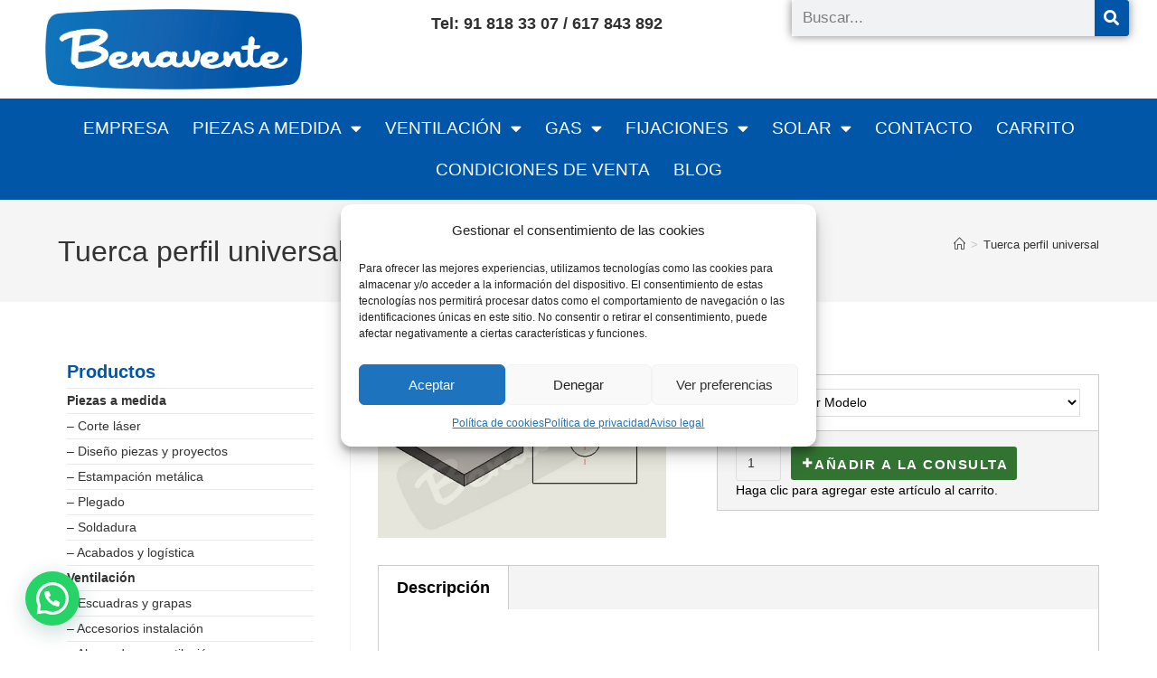

--- FILE ---
content_type: text/html; charset=UTF-8
request_url: https://ibenavente.es/productos/tuerca-perfil-universal/
body_size: 26062
content:
<!DOCTYPE html>
<html class="html" lang="es">
<head>
<meta name="MobileOptimized" content="width" />
<meta name="HandheldFriendly" content="true" />
<meta name="generator" content="Drupal 11 (https://www.drupal.org)" />

	<meta charset="UTF-8">
	<link rel="profile" href="https://gmpg.org/xfn/11">

	<meta name='robots' content='index, follow, max-image-preview:large, max-snippet:-1, max-video-preview:-1' />
	<style>img:is([sizes="auto" i], [sizes^="auto," i]) { contain-intrinsic-size: 3000px 1500px }</style>
	<meta name="viewport" content="width=device-width, initial-scale=1">
	
	<title>Tuerca perfil universal - Industrias Benavente</title>
	<link rel="canonical" href="https://ibenavente.es/productos/tuerca-perfil-universal/" />
	<meta property="og:locale" content="es_ES" />
	<meta property="og:type" content="article" />
	<meta property="og:title" content="Tuerca perfil universal - Industrias Benavente" />
	<meta property="og:description" content="Acabado: acero cincado. Sencillo uso con tornillos o varillas métricas. Aplicaciones: fijación de accesorios en perfiles perforados. Referencias" />
	<meta property="og:url" content="https://ibenavente.es/productos/tuerca-perfil-universal/" />
	<meta property="og:site_name" content="Industrias Benavente" />
	<meta property="article:modified_time" content="2025-01-07T04:49:37+00:00" />
	<meta property="og:image" content="https://ibenavente.es/storage/2024/01/TUERCA-PERFIL-UNIVERSAL.jpg" />
	<meta property="og:image:width" content="680" />
	<meta property="og:image:height" content="450" />
	<meta property="og:image:type" content="image/jpeg" />
	<meta name="twitter:card" content="summary_large_image" />
	<meta name="twitter:label1" content="Tiempo de lectura" />
	<meta name="twitter:data1" content="1 minuto" />
	<script type="application/ld+json" class="yoast-schema-graph">{"@context":"https://schema.org","@graph":[{"@type":"WebPage","@id":"https://ibenavente.es/productos/tuerca-perfil-universal/","url":"https://ibenavente.es/productos/tuerca-perfil-universal/","name":"Tuerca perfil universal - Industrias Benavente","isPartOf":{"@id":"https://ibenavente.es/#website"},"primaryImageOfPage":{"@id":"https://ibenavente.es/productos/tuerca-perfil-universal/#primaryimage"},"image":{"@id":"https://ibenavente.es/productos/tuerca-perfil-universal/#primaryimage"},"thumbnailUrl":"https://ibenavente.es/storage/2024/01/TUERCA-PERFIL-UNIVERSAL.jpg","datePublished":"2024-01-28T14:59:25+00:00","dateModified":"2025-01-07T04:49:37+00:00","breadcrumb":{"@id":"https://ibenavente.es/productos/tuerca-perfil-universal/#breadcrumb"},"inLanguage":"es","potentialAction":[{"@type":"ReadAction","target":["https://ibenavente.es/productos/tuerca-perfil-universal/"]}]},{"@type":"ImageObject","inLanguage":"es","@id":"https://ibenavente.es/productos/tuerca-perfil-universal/#primaryimage","url":"https://ibenavente.es/storage/2024/01/TUERCA-PERFIL-UNIVERSAL.jpg","contentUrl":"https://ibenavente.es/storage/2024/01/TUERCA-PERFIL-UNIVERSAL.jpg","width":680,"height":450,"caption":"TUERCA PERFIL UNIVERSAL"},{"@type":"BreadcrumbList","@id":"https://ibenavente.es/productos/tuerca-perfil-universal/#breadcrumb","itemListElement":[{"@type":"ListItem","position":1,"name":"Portada","item":"https://ibenavente.es/"},{"@type":"ListItem","position":2,"name":"Tuerca perfil universal"}]},{"@type":"WebSite","@id":"https://ibenavente.es/#website","url":"https://ibenavente.es/","name":"Industrias Benavente","description":"Fabricantes de piezas metálicas","publisher":{"@id":"https://ibenavente.es/#organization"},"potentialAction":[{"@type":"SearchAction","target":{"@type":"EntryPoint","urlTemplate":"https://ibenavente.es/?s={search_term_string}"},"query-input":{"@type":"PropertyValueSpecification","valueRequired":true,"valueName":"search_term_string"}}],"inLanguage":"es"},{"@type":"Organization","@id":"https://ibenavente.es/#organization","name":"Industrias Benavente","url":"https://ibenavente.es/","logo":{"@type":"ImageObject","inLanguage":"es","@id":"https://ibenavente.es/#/schema/logo/image/","url":"https://ibenavente.es/storage/2023/10/logo.png","contentUrl":"https://ibenavente.es/storage/2023/10/logo.png","width":809,"height":253,"caption":"Industrias Benavente"},"image":{"@id":"https://ibenavente.es/#/schema/logo/image/"}}]}</script>
	


<link rel="alternate" type="application/rss+xml" title="Industrias Benavente &raquo; Feed" href="https://ibenavente.es/feed/" />
<script>
window._wpemojiSettings = {"baseUrl":"https:\/\/s.w.org\/images\/core\/emoji\/16.0.1\/72x72\/","ext":".png","svgUrl":"https:\/\/s.w.org\/images\/core\/emoji\/16.0.1\/svg\/","svgExt":".svg","source":{"concatemoji":"https:\/\/ibenavente.es\/lib\/js\/wp-emoji-release.min.js?rnd=88903"}};
/*! This file is auto-generated */
!function(s,n){var o,i,e;function c(e){try{var t={supportTests:e,timestamp:(new Date).valueOf()};sessionStorage.setItem(o,JSON.stringify(t))}catch(e){}}function p(e,t,n){e.clearRect(0,0,e.canvas.width,e.canvas.height),e.fillText(t,0,0);var t=new Uint32Array(e.getImageData(0,0,e.canvas.width,e.canvas.height).data),a=(e.clearRect(0,0,e.canvas.width,e.canvas.height),e.fillText(n,0,0),new Uint32Array(e.getImageData(0,0,e.canvas.width,e.canvas.height).data));return t.every(function(e,t){return e===a[t]})}function u(e,t){e.clearRect(0,0,e.canvas.width,e.canvas.height),e.fillText(t,0,0);for(var n=e.getImageData(16,16,1,1),a=0;a<n.data.length;a++)if(0!==n.data[a])return!1;return!0}function f(e,t,n,a){switch(t){case"flag":return n(e,"\ud83c\udff3\ufe0f\u200d\u26a7\ufe0f","\ud83c\udff3\ufe0f\u200b\u26a7\ufe0f")?!1:!n(e,"\ud83c\udde8\ud83c\uddf6","\ud83c\udde8\u200b\ud83c\uddf6")&&!n(e,"\ud83c\udff4\udb40\udc67\udb40\udc62\udb40\udc65\udb40\udc6e\udb40\udc67\udb40\udc7f","\ud83c\udff4\u200b\udb40\udc67\u200b\udb40\udc62\u200b\udb40\udc65\u200b\udb40\udc6e\u200b\udb40\udc67\u200b\udb40\udc7f");case"emoji":return!a(e,"\ud83e\udedf")}return!1}function g(e,t,n,a){var r="undefined"!=typeof WorkerGlobalScope&&self instanceof WorkerGlobalScope?new OffscreenCanvas(300,150):s.createElement("canvas"),o=r.getContext("2d",{willReadFrequently:!0}),i=(o.textBaseline="top",o.font="600 32px Arial",{});return e.forEach(function(e){i[e]=t(o,e,n,a)}),i}function t(e){var t=s.createElement("script");t.src=e,t.defer=!0,s.head.appendChild(t)}"undefined"!=typeof Promise&&(o="wpEmojiSettingsSupports",i=["flag","emoji"],n.supports={everything:!0,everythingExceptFlag:!0},e=new Promise(function(e){s.addEventListener("DOMContentLoaded",e,{once:!0})}),new Promise(function(t){var n=function(){try{var e=JSON.parse(sessionStorage.getItem(o));if("object"==typeof e&&"number"==typeof e.timestamp&&(new Date).valueOf()<e.timestamp+604800&&"object"==typeof e.supportTests)return e.supportTests}catch(e){}return null}();if(!n){if("undefined"!=typeof Worker&&"undefined"!=typeof OffscreenCanvas&&"undefined"!=typeof URL&&URL.createObjectURL&&"undefined"!=typeof Blob)try{var e="postMessage("+g.toString()+"("+[JSON.stringify(i),f.toString(),p.toString(),u.toString()].join(",")+"));",a=new Blob([e],{type:"text/javascript"}),r=new Worker(URL.createObjectURL(a),{name:"wpTestEmojiSupports"});return void(r.onmessage=function(e){c(n=e.data),r.terminate(),t(n)})}catch(e){}c(n=g(i,f,p,u))}t(n)}).then(function(e){for(var t in e)n.supports[t]=e[t],n.supports.everything=n.supports.everything&&n.supports[t],"flag"!==t&&(n.supports.everythingExceptFlag=n.supports.everythingExceptFlag&&n.supports[t]);n.supports.everythingExceptFlag=n.supports.everythingExceptFlag&&!n.supports.flag,n.DOMReady=!1,n.readyCallback=function(){n.DOMReady=!0}}).then(function(){return e}).then(function(){var e;n.supports.everything||(n.readyCallback(),(e=n.source||{}).concatemoji?t(e.concatemoji):e.wpemoji&&e.twemoji&&(t(e.twemoji),t(e.wpemoji)))}))}((window,document),window._wpemojiSettings);
</script>
<link rel='stylesheet' id='dashicons-css' href='https://ibenavente.es/lib/css/dashicons.min.css?rnd=88903' media='all' />
<link rel='stylesheet' id='al_product_styles-css' href='https://ibenavente.es/core/modules/9b57cdbf2a/css/al_product.min.css?timestamp=1757622581&#038;rnd=88903' media='all' />
<link rel='stylesheet' id='al_shopping_cart_styles-css' href='https://ibenavente.es/core/modules/9b57cdbf2a/modules/cart/css/shopping-cart.min.css?timestamp=1757622581&#038;rnd=88903' media='all' />
<link rel='stylesheet' id='implecode-form-css-css' href='https://ibenavente.es/core/modules/9b57cdbf2a/modules/cart/ext/formbuilder/dist/ic-form.min.css?timestamp=1757622581&#038;rnd=88903' media='all' />
<link rel='stylesheet' id='ic_variations-css' href='https://ibenavente.es/core/modules/9b57cdbf2a/modules/cart/includes/variations/css/variations-front.css?rnd=88903' media='all' />
<style id='wp-emoji-styles-inline-css'>

	img.wp-smiley, img.emoji {
		display: inline !important;
		border: none !important;
		box-shadow: none !important;
		height: 1em !important;
		width: 1em !important;
		margin: 0 0.07em !important;
		vertical-align: -0.1em !important;
		background: none !important;
		padding: 0 !important;
	}
</style>
<style id='ic-price-field-ic-price-table-style-inline-css'>
/**
 * Note that these styles are loaded *before* editor styles, so that
 * editor-specific styles using the same selectors will take precedence.
 */
.ic-font-size-custom .price-value, .ic-font-size-custom .price-value.small-price {
    font-size: inherit;
}
</style>
<style id='joinchat-button-style-inline-css'>
.wp-block-joinchat-button{border:none!important;text-align:center}.wp-block-joinchat-button figure{display:table;margin:0 auto;padding:0}.wp-block-joinchat-button figcaption{font:normal normal 400 .6em/2em var(--wp--preset--font-family--system-font,sans-serif);margin:0;padding:0}.wp-block-joinchat-button .joinchat-button__qr{background-color:#fff;border:6px solid #25d366;border-radius:30px;box-sizing:content-box;display:block;height:200px;margin:auto;overflow:hidden;padding:10px;width:200px}.wp-block-joinchat-button .joinchat-button__qr canvas,.wp-block-joinchat-button .joinchat-button__qr img{display:block;margin:auto}.wp-block-joinchat-button .joinchat-button__link{align-items:center;background-color:#25d366;border:6px solid #25d366;border-radius:30px;display:inline-flex;flex-flow:row nowrap;justify-content:center;line-height:1.25em;margin:0 auto;text-decoration:none}.wp-block-joinchat-button .joinchat-button__link:before{background:transparent var(--joinchat-ico) no-repeat center;background-size:100%;content:"";display:block;height:1.5em;margin:-.75em .75em -.75em 0;width:1.5em}.wp-block-joinchat-button figure+.joinchat-button__link{margin-top:10px}@media (orientation:landscape)and (min-height:481px),(orientation:portrait)and (min-width:481px){.wp-block-joinchat-button.joinchat-button--qr-only figure+.joinchat-button__link{display:none}}@media (max-width:480px),(orientation:landscape)and (max-height:480px){.wp-block-joinchat-button figure{display:none}}

</style>
<style id='ic-epc-image-gallery-style-inline-css'>
/*!
 * 
 * https://impleCode.com
 *
 * Copyright 2021 impleCode
 * Free to use under the GPLv3 license.
 * http://www.gnu.org/licenses/gpl-3.0.html
 *
 * Contributing author: Norbert Dreszer
 *
 * NOTE: DO NOT EDIT THIS FILE. FOR YOUR OWN CSS GO TO WordPress > Appearance > Additional CSS and copy the CSS that you want to modify there.
 */

.wp-block-ic-epc-image-gallery {
    display: table;
}

.wp-block-ic-epc-image-gallery.alignfull, .wp-block-ic-epc-image-gallery.alignwide {
    display: block;
}
</style>
<link rel='stylesheet' id='ic_blocks-css' href='https://ibenavente.es/core/modules/9b57cdbf2a/includes/blocks/ic-blocks.min.css?timestamp=1757622581&#038;rnd=88903' media='all' />
<link rel='stylesheet' id='cmplz-general-css' href='https://ibenavente.es/core/modules/e1d9dfe6e5/assets/css/cookieblocker.min.css?rnd=88903' media='all' />
<link rel='stylesheet' id='font-awesome-css' href='https://ibenavente.es/core/views/158994cc0c/assets/fonts/fontawesome/css/all.min.css?rnd=88903' media='all' />
<link rel='stylesheet' id='simple-line-icons-css' href='https://ibenavente.es/core/views/158994cc0c/assets/css/third/simple-line-icons.min.css?rnd=88903' media='all' />
<link rel='stylesheet' id='oceanwp-style-css' href='https://ibenavente.es/core/views/158994cc0c/assets/css/style.min.css?rnd=88903' media='all' />
<link rel='stylesheet' id='colorbox-css' href='https://ibenavente.es/core/modules/9b57cdbf2a/js/colorbox/colorbox.css?timestamp=1757622581&#038;rnd=88903' media='all' />
<link rel='stylesheet' id='elementor-frontend-css' href='https://ibenavente.es/core/modules/f65f29574d/assets/css/frontend.min.css?rnd=88903' media='all' />
<link rel='stylesheet' id='widget-image-css' href='https://ibenavente.es/core/modules/f65f29574d/assets/css/widget-image.min.css?rnd=88903' media='all' />
<link rel='stylesheet' id='widget-search-form-css' href='https://ibenavente.es/core/modules/ccc473c329/assets/css/widget-search-form.min.css?rnd=88903' media='all' />
<link rel='stylesheet' id='elementor-icons-shared-0-css' href='https://ibenavente.es/core/modules/f65f29574d/assets/lib/font-awesome/css/fontawesome.min.css?rnd=88903' media='all' />
<link rel='stylesheet' id='elementor-icons-fa-solid-css' href='https://ibenavente.es/core/modules/f65f29574d/assets/lib/font-awesome/css/solid.min.css?rnd=88903' media='all' />
<link rel='stylesheet' id='widget-nav-menu-css' href='https://ibenavente.es/core/modules/ccc473c329/assets/css/widget-nav-menu.min.css?rnd=88903' media='all' />
<link rel='stylesheet' id='e-sticky-css' href='https://ibenavente.es/core/modules/ccc473c329/assets/css/modules/sticky.min.css?rnd=88903' media='all' />
<link rel='stylesheet' id='widget-image-box-css' href='https://ibenavente.es/core/modules/f65f29574d/assets/css/widget-image-box.min.css?rnd=88903' media='all' />
<link rel='stylesheet' id='widget-social-icons-css' href='https://ibenavente.es/core/modules/f65f29574d/assets/css/widget-social-icons.min.css?rnd=88903' media='all' />
<link rel='stylesheet' id='e-apple-webkit-css' href='https://ibenavente.es/core/modules/f65f29574d/assets/css/conditionals/apple-webkit.min.css?rnd=88903' media='all' />
<link rel='stylesheet' id='widget-heading-css' href='https://ibenavente.es/core/modules/f65f29574d/assets/css/widget-heading.min.css?rnd=88903' media='all' />
<link rel='stylesheet' id='widget-icon-list-css' href='https://ibenavente.es/core/modules/f65f29574d/assets/css/widget-icon-list.min.css?rnd=88903' media='all' />
<link rel='stylesheet' id='widget-google_maps-css' href='https://ibenavente.es/core/modules/f65f29574d/assets/css/widget-google_maps.min.css?rnd=88903' media='all' />
<link rel='stylesheet' id='elementor-icons-css' href='https://ibenavente.es/core/modules/f65f29574d/assets/lib/eicons/css/elementor-icons.min.css?rnd=88903' media='all' />
<link rel='stylesheet' id='elementor-post-6-css' href='https://ibenavente.es/storage/elementor/css/post-6.css?rnd=88903' media='all' />
<link rel='stylesheet' id='elementor-post-99-css' href='https://ibenavente.es/storage/elementor/css/post-99.css?rnd=88903' media='all' />
<link rel='stylesheet' id='elementor-post-4456-css' href='https://ibenavente.es/storage/elementor/css/post-4456.css?rnd=88903' media='all' />
<link rel='stylesheet' id='tablepress-default-css' href='https://ibenavente.es/core/tablepress-combined.min.css?rnd=88903' media='all' />
<link rel='stylesheet' id='oe-widgets-style-css' href='https://ibenavente.es/core/modules/a36fd26bce/assets/css/widgets.css?rnd=88903' media='all' />
<link rel='stylesheet' id='elementor-gf-local-poppins-css' href='https://ibenavente.es/storage/elementor/google-fonts/css/poppins.css?rnd=88903' media='all' />
<link rel='stylesheet' id='elementor-icons-fa-brands-css' href='https://ibenavente.es/core/modules/f65f29574d/assets/lib/font-awesome/css/brands.min.css?rnd=88903' media='all' />
<link rel='stylesheet' id='elementor-icons-fa-regular-css' href='https://ibenavente.es/core/modules/f65f29574d/assets/lib/font-awesome/css/regular.min.css?rnd=88903' media='all' />
<script src="https://ibenavente.es/lib/js/jquery/jquery.min.js?rnd=88903" id="jquery-core-js"></script>
<script src="https://ibenavente.es/lib/js/jquery/jquery-migrate.min.js?rnd=88903" id="jquery-migrate-js"></script>
<script src="https://ibenavente.es/core/modules/9b57cdbf2a/js/magnifier/magnifier.min.js?timestamp=1757622581&amp;ver=1" id="ic_magnifier-js"></script>
<script id="al_shopping_cart_scripts-js-extra">
var ic_cart_ajax_object = {"ajax_url":"https:\/\/ibenavente.es\/wp-admin\/admin-ajax.php","dec_sep":",","th_sep":".","total_label":"Total de compras"};
</script>
<script src="https://ibenavente.es/core/modules/9b57cdbf2a/modules/cart/js/shopping-cart.min.js?timestamp=1757622581&amp;ver=6.8.3" id="al_shopping_cart_scripts-js"></script>
<script src="https://ibenavente.es/core/modules/9b57cdbf2a/modules/cart/ext/formbuilder/dist/formbuilder-front.min.js?timestamp=1757622581&amp;ver=6.8.3" id="implecode-form-js-js"></script>
<script src="https://ibenavente.es/core/modules/9b57cdbf2a/modules/cart/includes/cart/js/ic-cart.js?1757622581&amp;ver=6.8.3" id="ic_ajax_cart-js"></script>
<script src="https://ibenavente.es/core/modules/9b57cdbf2a/modules/cart/includes/variations/js/variations.js?timestamp=1757622581&amp;ver=6.8.3" id="ic_variations-js"></script>
<script id="3d-flip-book-client-locale-loader-js-extra">
var FB3D_CLIENT_LOCALE = {"ajaxurl":"https:\/\/ibenavente.es\/wp-admin\/admin-ajax.php","dictionary":{"Table of contents":"Table of contents","Close":"Close","Bookmarks":"Bookmarks","Thumbnails":"Thumbnails","Search":"Search","Share":"Share","Facebook":"Facebook","Twitter":"Twitter","Email":"Email","Play":"Play","Previous page":"Previous page","Next page":"Next page","Zoom in":"Zoom in","Zoom out":"Zoom out","Fit view":"Fit view","Auto play":"Auto play","Full screen":"Full screen","More":"More","Smart pan":"Smart pan","Single page":"Single page","Sounds":"Sounds","Stats":"Stats","Print":"Print","Download":"Download","Goto first page":"Goto first page","Goto last page":"Goto last page"},"images":"https:\/\/ibenavente.es\/core\/modules\/interactive-3d-flipbook-powered-physics-engine\/assets\/images\/","jsData":{"urls":[],"posts":{"ids_mis":[],"ids":[]},"pages":[],"firstPages":[],"bookCtrlProps":[],"bookTemplates":[]},"key":"3d-flip-book","pdfJS":{"pdfJsLib":"https:\/\/ibenavente.es\/core\/modules\/interactive-3d-flipbook-powered-physics-engine\/assets\/js\/pdf.min.js?rnd=88903","pdfJsWorker":"https:\/\/ibenavente.es\/core\/modules\/interactive-3d-flipbook-powered-physics-engine\/assets\/js\/pdf.worker.js?rnd=88903","stablePdfJsLib":"https:\/\/ibenavente.es\/core\/modules\/interactive-3d-flipbook-powered-physics-engine\/assets\/js\/stable\/pdf.min.js?rnd=88903","stablePdfJsWorker":"https:\/\/ibenavente.es\/core\/modules\/interactive-3d-flipbook-powered-physics-engine\/assets\/js\/stable\/pdf.worker.js?rnd=88903","pdfJsCMapUrl":"https:\/\/ibenavente.es\/core\/modules\/interactive-3d-flipbook-powered-physics-engine\/assets\/cmaps\/"},"cacheurl":"https:\/\/ibenavente.es\/storage\/3d-flip-book\/cache\/","pluginsurl":"https:\/\/ibenavente.es\/core\/modules\/","pluginurl":"https:\/\/ibenavente.es\/core\/modules\/interactive-3d-flipbook-powered-physics-engine\/","thumbnailSize":{"width":"150","height":"150"},"version":"1.16.16"};
</script>
<script src="https://ibenavente.es/core/modules/interactive-3d-flipbook-powered-physics-engine/assets/js/client-locale-loader.js?rnd=88903" id="3d-flip-book-client-locale-loader-js" async data-wp-strategy="async"></script>
<link rel='shortlink' href='https://ibenavente.es/?p=2621' />
<link rel="alternate" title="oEmbed (JSON)" type="application/json+oembed" href="https://ibenavente.es/wp-json/oembed/1.0/embed?url=https%3A%2F%2Fibenavente.es%2Fproductos%2Ftuerca-perfil-universal%2F" />
<link rel="alternate" title="oEmbed (XML)" type="text/xml+oembed" href="https://ibenavente.es/wp-json/oembed/1.0/embed?url=https%3A%2F%2Fibenavente.es%2Fproductos%2Ftuerca-perfil-universal%2F&#038;format=xml" />

<script type="application/ld+json">
{
  "@context": "https://schema.org",
  "@type": "Corporation",
  "name": "Industrias F. Benavente S.L.",
  "alternateName": "Industrias Benavente",
  "url": "https://ibenavente.es/",
  "logo": "https://ibenavente.es/storage/2023/10/logo.png",
  "sameAs": "https://www.linkedin.com/company/industrias-benavente/"
}
</script>

			<style>.cmplz-hidden {
					display: none !important;
				}</style>
			<style>
				.e-con.e-parent:nth-of-type(n+4):not(.e-lazyloaded):not(.e-no-lazyload),
				.e-con.e-parent:nth-of-type(n+4):not(.e-lazyloaded):not(.e-no-lazyload) * {
					background-image: none !important;
				}
				@media screen and (max-height: 1024px) {
					.e-con.e-parent:nth-of-type(n+3):not(.e-lazyloaded):not(.e-no-lazyload),
					.e-con.e-parent:nth-of-type(n+3):not(.e-lazyloaded):not(.e-no-lazyload) * {
						background-image: none !important;
					}
				}
				@media screen and (max-height: 640px) {
					.e-con.e-parent:nth-of-type(n+2):not(.e-lazyloaded):not(.e-no-lazyload),
					.e-con.e-parent:nth-of-type(n+2):not(.e-lazyloaded):not(.e-no-lazyload) * {
						background-image: none !important;
					}
				}
			</style>
			<link rel="icon" href="https://ibenavente.es/storage/2023/10/cropped-benavente-logo-32x32.png" sizes="32x32" />
<link rel="icon" href="https://ibenavente.es/storage/2023/10/cropped-benavente-logo-192x192.png" sizes="192x192" />
<link rel="apple-touch-icon" href="https://ibenavente.es/storage/2023/10/cropped-benavente-logo-180x180.png" />
<meta name="msapplication-TileImage" content="https://ibenavente.es/storage/2023/10/cropped-benavente-logo-270x270.png" />
		<style id="wp-custom-css">
			@media (max-width:768px){table th,table td{padding:2px}}.responsive .product-entry .product-description table,.responsive .product-entry .product-description table tbody,.responsive .product-entry .product-description table td,.responsive .product-entry .product-description table tr{display:revert}.ic_accordion_content_container{padding:15px 5px}/** Start Block Kit CSS:136-3-fc37602abad173a9d9d95d89bbe6bb80 **/.envato-block__preview{overflow:visible !important}/** End Block Kit CSS:136-3-fc37602abad173a9d9d95d89bbe6bb80 **/		</style>
		
<style type="text/css">
/* Colors */body .theme-button,body input[type="submit"],body button[type="submit"],body button,body .button,body div.wpforms-container-full .wpforms-form input[type=submit],body div.wpforms-container-full .wpforms-form button[type=submit],body div.wpforms-container-full .wpforms-form .wpforms-page-button,.woocommerce-cart .wp-element-button,.woocommerce-checkout .wp-element-button,.wp-block-button__link{border-color:#ffffff}body .theme-button:hover,body input[type="submit"]:hover,body button[type="submit"]:hover,body button:hover,body .button:hover,body div.wpforms-container-full .wpforms-form input[type=submit]:hover,body div.wpforms-container-full .wpforms-form input[type=submit]:active,body div.wpforms-container-full .wpforms-form button[type=submit]:hover,body div.wpforms-container-full .wpforms-form button[type=submit]:active,body div.wpforms-container-full .wpforms-form .wpforms-page-button:hover,body div.wpforms-container-full .wpforms-form .wpforms-page-button:active,.woocommerce-cart .wp-element-button:hover,.woocommerce-checkout .wp-element-button:hover,.wp-block-button__link:hover{border-color:#ffffff}body{color:#000000}/* OceanWP Style Settings CSS */.theme-button,input[type="submit"],button[type="submit"],button,.button,body div.wpforms-container-full .wpforms-form input[type=submit],body div.wpforms-container-full .wpforms-form button[type=submit],body div.wpforms-container-full .wpforms-form .wpforms-page-button{border-style:solid}.theme-button,input[type="submit"],button[type="submit"],button,.button,body div.wpforms-container-full .wpforms-form input[type=submit],body div.wpforms-container-full .wpforms-form button[type=submit],body div.wpforms-container-full .wpforms-form .wpforms-page-button{border-width:1px}form input[type="text"],form input[type="password"],form input[type="email"],form input[type="url"],form input[type="date"],form input[type="month"],form input[type="time"],form input[type="datetime"],form input[type="datetime-local"],form input[type="week"],form input[type="number"],form input[type="search"],form input[type="tel"],form input[type="color"],form select,form textarea,.woocommerce .woocommerce-checkout .select2-container--default .select2-selection--single{border-style:solid}body div.wpforms-container-full .wpforms-form input[type=date],body div.wpforms-container-full .wpforms-form input[type=datetime],body div.wpforms-container-full .wpforms-form input[type=datetime-local],body div.wpforms-container-full .wpforms-form input[type=email],body div.wpforms-container-full .wpforms-form input[type=month],body div.wpforms-container-full .wpforms-form input[type=number],body div.wpforms-container-full .wpforms-form input[type=password],body div.wpforms-container-full .wpforms-form input[type=range],body div.wpforms-container-full .wpforms-form input[type=search],body div.wpforms-container-full .wpforms-form input[type=tel],body div.wpforms-container-full .wpforms-form input[type=text],body div.wpforms-container-full .wpforms-form input[type=time],body div.wpforms-container-full .wpforms-form input[type=url],body div.wpforms-container-full .wpforms-form input[type=week],body div.wpforms-container-full .wpforms-form select,body div.wpforms-container-full .wpforms-form textarea{border-style:solid}form input[type="text"],form input[type="password"],form input[type="email"],form input[type="url"],form input[type="date"],form input[type="month"],form input[type="time"],form input[type="datetime"],form input[type="datetime-local"],form input[type="week"],form input[type="number"],form input[type="search"],form input[type="tel"],form input[type="color"],form select,form textarea{border-radius:3px}body div.wpforms-container-full .wpforms-form input[type=date],body div.wpforms-container-full .wpforms-form input[type=datetime],body div.wpforms-container-full .wpforms-form input[type=datetime-local],body div.wpforms-container-full .wpforms-form input[type=email],body div.wpforms-container-full .wpforms-form input[type=month],body div.wpforms-container-full .wpforms-form input[type=number],body div.wpforms-container-full .wpforms-form input[type=password],body div.wpforms-container-full .wpforms-form input[type=range],body div.wpforms-container-full .wpforms-form input[type=search],body div.wpforms-container-full .wpforms-form input[type=tel],body div.wpforms-container-full .wpforms-form input[type=text],body div.wpforms-container-full .wpforms-form input[type=time],body div.wpforms-container-full .wpforms-form input[type=url],body div.wpforms-container-full .wpforms-form input[type=week],body div.wpforms-container-full .wpforms-form select,body div.wpforms-container-full .wpforms-form textarea{border-radius:3px}/* Header */#site-header.has-header-media .overlay-header-media{background-color:rgba(0,0,0,0.5)}/* Blog CSS */.ocean-single-post-header ul.meta-item li a:hover{color:#333333}/* Typography */body{font-size:14px;line-height:1.8}@media screen and (max-width:480px){body{font-size:12px}}h1,h2,h3,h4,h5,h6,.theme-heading,.widget-title,.oceanwp-widget-recent-posts-title,.comment-reply-title,.entry-title,.sidebar-box .widget-title{line-height:1.4}h1{font-size:23px;line-height:1.4}h2{font-size:20px;line-height:1.4}h3{font-size:18px;line-height:1.4}h4{font-size:17px;line-height:1.4}h5{font-size:14px;line-height:1.4}h6{font-size:15px;line-height:1.4}.page-header .page-header-title,.page-header.background-image-page-header .page-header-title{font-size:32px;line-height:1.4}.page-header .page-subheading{font-size:15px;line-height:1.8}.site-breadcrumbs,.site-breadcrumbs a{font-size:13px;line-height:1.4}#top-bar-content,#top-bar-social-alt{font-size:12px;line-height:1.8}#site-logo a.site-logo-text{font-size:24px;line-height:1.8}.dropdown-menu ul li a.menu-link,#site-header.full_screen-header .fs-dropdown-menu ul.sub-menu li a{font-size:12px;line-height:1.2;letter-spacing:.6px}.sidr-class-dropdown-menu li a,a.sidr-class-toggle-sidr-close,#mobile-dropdown ul li a,body #mobile-fullscreen ul li a{font-size:15px;line-height:1.8}.blog-entry.post .blog-entry-header .entry-title a{font-size:24px;line-height:1.4}.ocean-single-post-header .single-post-title{font-size:34px;line-height:1.4;letter-spacing:.6px}.ocean-single-post-header ul.meta-item li,.ocean-single-post-header ul.meta-item li a{font-size:13px;line-height:1.4;letter-spacing:.6px}.ocean-single-post-header .post-author-name,.ocean-single-post-header .post-author-name a{font-size:14px;line-height:1.4;letter-spacing:.6px}.ocean-single-post-header .post-author-description{font-size:12px;line-height:1.4;letter-spacing:.6px}.single-post .entry-title{line-height:1.4;letter-spacing:.6px}.single-post ul.meta li,.single-post ul.meta li a{font-size:14px;line-height:1.4;letter-spacing:.6px}.sidebar-box .widget-title,.sidebar-box.widget_block .wp-block-heading{font-size:13px;line-height:1;letter-spacing:1px}#footer-widgets .footer-box .widget-title{font-size:13px;line-height:1;letter-spacing:1px}#footer-bottom #copyright{font-size:12px;line-height:1}#footer-bottom #footer-bottom-menu{font-size:12px;line-height:1}.woocommerce-store-notice.demo_store{line-height:2;letter-spacing:1.5px}.demo_store .woocommerce-store-notice__dismiss-link{line-height:2;letter-spacing:1.5px}.woocommerce ul.products li.product li.title h2,.woocommerce ul.products li.product li.title a{font-size:14px;line-height:1.5}.woocommerce ul.products li.product li.category,.woocommerce ul.products li.product li.category a{font-size:12px;line-height:1}.woocommerce ul.products li.product .price{font-size:18px;line-height:1}.woocommerce ul.products li.product .button,.woocommerce ul.products li.product .product-inner .added_to_cart{font-size:12px;line-height:1.5;letter-spacing:1px}.woocommerce ul.products li.owp-woo-cond-notice span,.woocommerce ul.products li.owp-woo-cond-notice a{font-size:16px;line-height:1;letter-spacing:1px;font-weight:600;text-transform:capitalize}.woocommerce div.product .product_title{font-size:24px;line-height:1.4;letter-spacing:.6px}.woocommerce div.product p.price{font-size:36px;line-height:1}.woocommerce .owp-btn-normal .summary form button.button,.woocommerce .owp-btn-big .summary form button.button,.woocommerce .owp-btn-very-big .summary form button.button{font-size:12px;line-height:1.5;letter-spacing:1px;text-transform:uppercase}.woocommerce div.owp-woo-single-cond-notice span,.woocommerce div.owp-woo-single-cond-notice a{font-size:18px;line-height:2;letter-spacing:1.5px;font-weight:600;text-transform:capitalize}.ocean-preloader--active .preloader-after-content{font-size:20px;line-height:1.8;letter-spacing:.6px}
</style></head>

<body data-cmplz=1 class="wp-singular al_product-template-default single-al_product postid-2621 page page-id-2621 wp-custom-logo wp-embed-responsive wp-theme-oceanwp oceanwp-theme dropdown-mobile default-breakpoint has-sidebar content-left-sidebar has-breadcrumbs elementor-default elementor-kit-6 elementor-page elementor-page-1211 ecommerce-product-catalog type-page page-template-default single-product-page product-category-45 product-category-47 parent-product-category-45" itemscope="itemscope" itemtype="https://schema.org/WebPage">

	
	
	<div id="outer-wrap" class="site clr">

		<a class="skip-link screen-reader-text" href="#main">Ir al contenido</a>

		
		<div id="wrap" class="clr">

			
			
<header id="site-header" class="clr" data-height="74" itemscope="itemscope" itemtype="https://schema.org/WPHeader" role="banner">

			<header data-elementor-type="header" data-elementor-id="99" class="elementor elementor-99 elementor-location-header" data-elementor-post-type="elementor_library">
			<div class="elementor-element elementor-element-ce82c65 e-con-full e-flex e-con e-parent" data-id="ce82c65" data-element_type="container" data-settings="{&quot;background_background&quot;:&quot;classic&quot;}">
		<div class="elementor-element elementor-element-fed8369 e-con-full e-flex e-con e-child" data-id="fed8369" data-element_type="container">
				<div class="elementor-element elementor-element-3986529 elementor-widget elementor-widget-image" data-id="3986529" data-element_type="widget" data-widget_type="image.default">
				<div class="elementor-widget-container">
																<a href="https://ibenavente.es/">
							<img width="809" height="253" src="https://ibenavente.es/storage/2023/10/logo.png" class="attachment-large size-large wp-image-103" alt="logotipo industrias benavente" srcset="https://ibenavente.es/storage/2023/10/logo.png 809w, https://ibenavente.es/storage/2023/10/logo-300x94.png 300w, https://ibenavente.es/storage/2023/10/logo-768x240.png 768w" sizes="(max-width: 809px) 100vw, 809px" />								</a>
															</div>
				</div>
				</div>
		<div class="elementor-element elementor-element-3698ee0 e-con-full e-flex e-con e-child" data-id="3698ee0" data-element_type="container">
				<div class="elementor-element elementor-element-e3e4ef7 elementor-widget__width-initial elementor-search-form--skin-classic elementor-search-form--button-type-icon elementor-search-form--icon-search elementor-widget elementor-widget-search-form" data-id="e3e4ef7" data-element_type="widget" data-settings="{&quot;skin&quot;:&quot;classic&quot;}" data-widget_type="search-form.default">
				<div class="elementor-widget-container">
							<search role="search">
			<form class="elementor-search-form" action="https://ibenavente.es" method="get">
												<div class="elementor-search-form__container">
					<label class="elementor-screen-only" for="elementor-search-form-e3e4ef7">Buscar</label>

					
					<input id="elementor-search-form-e3e4ef7" placeholder="Buscar..." class="elementor-search-form__input" type="search" name="s" value="">
					
											<button class="elementor-search-form__submit" type="submit" aria-label="Buscar">
															<i aria-hidden="true" class="fas fa-search"></i>													</button>
					
									</div>
			</form>
		</search>
						</div>
				</div>
				</div>
		<div class="elementor-element elementor-element-d9ecb03 e-con-full e-flex e-con e-child" data-id="d9ecb03" data-element_type="container">
				<div class="elementor-element elementor-element-74e46c4 elementor-widget elementor-widget-text-editor" data-id="74e46c4" data-element_type="widget" data-widget_type="text-editor.default">
				<div class="elementor-widget-container">
									Tel: 91 818 33 07 / 617 843 892 								</div>
				</div>
				</div>
				</div>
		<div class="elementor-element elementor-element-ab5f8f2 e-con-full e-flex e-con e-parent" data-id="ab5f8f2" data-element_type="container" data-settings="{&quot;background_background&quot;:&quot;classic&quot;,&quot;sticky&quot;:&quot;top&quot;,&quot;sticky_on&quot;:[&quot;desktop&quot;,&quot;tablet&quot;,&quot;mobile&quot;],&quot;sticky_offset&quot;:0,&quot;sticky_effects_offset&quot;:0,&quot;sticky_anchor_link_offset&quot;:0}">
				<div class="elementor-element elementor-element-dd4cb16 elementor-nav-menu__align-center elementor-nav-menu--dropdown-tablet elementor-nav-menu__text-align-aside elementor-nav-menu--toggle elementor-nav-menu--burger elementor-widget elementor-widget-nav-menu" data-id="dd4cb16" data-element_type="widget" data-settings="{&quot;layout&quot;:&quot;horizontal&quot;,&quot;submenu_icon&quot;:{&quot;value&quot;:&quot;&lt;i class=\&quot;fas fa-caret-down\&quot;&gt;&lt;\/i&gt;&quot;,&quot;library&quot;:&quot;fa-solid&quot;},&quot;toggle&quot;:&quot;burger&quot;}" data-widget_type="nav-menu.default">
				<div class="elementor-widget-container">
								<nav aria-label="Menú" class="elementor-nav-menu--main elementor-nav-menu__container elementor-nav-menu--layout-horizontal e--pointer-background e--animation-fade">
				<ul id="menu-1-dd4cb16" class="elementor-nav-menu"><li class="menu-item menu-item-type-post_type menu-item-object-page menu-item-home menu-item-1985"><a href="https://ibenavente.es/" class="elementor-item">Empresa</a></li>
<li class="menu-item menu-item-type-post_type menu-item-object-page menu-item-has-children menu-item-70"><a href="https://ibenavente.es/piezas-a-medida/" class="elementor-item">PIEZAS A MEDIDA</a>
<ul class="sub-menu elementor-nav-menu--dropdown">
	<li class="menu-item menu-item-type-post_type menu-item-object-page menu-item-71"><a href="https://ibenavente.es/piezas-a-medida/corte-laser/" class="elementor-sub-item">CORTE LÁSER</a></li>
	<li class="menu-item menu-item-type-post_type menu-item-object-page menu-item-72"><a href="https://ibenavente.es/piezas-a-medida/diseno-de-piezas-y-proyectos/" class="elementor-sub-item">DISEÑO DE PIEZAS Y PROYECTOS</a></li>
	<li class="menu-item menu-item-type-post_type menu-item-object-page menu-item-73"><a href="https://ibenavente.es/piezas-a-medida/estampacion-metalica/" class="elementor-sub-item">ESTAMPACIÓN METÁLICA</a></li>
	<li class="menu-item menu-item-type-post_type menu-item-object-page menu-item-74"><a href="https://ibenavente.es/piezas-a-medida/plegado/" class="elementor-sub-item">PLEGADO</a></li>
	<li class="menu-item menu-item-type-post_type menu-item-object-page menu-item-75"><a href="https://ibenavente.es/piezas-a-medida/soldadura/" class="elementor-sub-item">SOLDADURA</a></li>
	<li class="menu-item menu-item-type-post_type menu-item-object-page menu-item-1632"><a href="https://ibenavente.es/piezas-a-medida/acabados-y-logistica/" class="elementor-sub-item">ACABADOS Y LOGISTICA</a></li>
</ul>
</li>
<li class="menu-item menu-item-type-post_type menu-item-object-page menu-item-has-children menu-item-76"><a href="https://ibenavente.es/ventilacion/" class="elementor-item">VENTILACIÓN</a>
<ul class="sub-menu elementor-nav-menu--dropdown">
	<li class="menu-item menu-item-type-post_type menu-item-object-page menu-item-77"><a href="https://ibenavente.es/ventilacion/escuadras-y-grapas/" class="elementor-sub-item">ESCUADRAS Y GRAPAS</a></li>
	<li class="menu-item menu-item-type-post_type menu-item-object-page menu-item-78"><a href="https://ibenavente.es/ventilacion/accesorios-instalacion/" class="elementor-sub-item">ACCESORIOS INSTALACIÓN</a></li>
	<li class="menu-item menu-item-type-post_type menu-item-object-page menu-item-79"><a href="https://ibenavente.es/ventilacion/abrazaderas-conductos-ventilacion/" class="elementor-sub-item">Abrazaderas ventilación</a></li>
	<li class="menu-item menu-item-type-post_type menu-item-object-page menu-item-80"><a href="https://ibenavente.es/ventilacion/perfiles-perforados-y-soportes-gran-carga-ventilacion/" class="elementor-sub-item">Perfiles y soportes</a></li>
	<li class="menu-item menu-item-type-post_type menu-item-object-page menu-item-81"><a href="https://ibenavente.es/ventilacion/bases-y-carriles-tensores/" class="elementor-sub-item">Bases y carriles</a></li>
	<li class="menu-item menu-item-type-post_type menu-item-object-page menu-item-82"><a href="https://ibenavente.es/ventilacion/tornilleria/" class="elementor-sub-item">TORNILLERIA</a></li>
</ul>
</li>
<li class="menu-item menu-item-type-post_type menu-item-object-page menu-item-has-children menu-item-83"><a href="https://ibenavente.es/gas/" class="elementor-item">GAS</a>
<ul class="sub-menu elementor-nav-menu--dropdown">
	<li class="menu-item menu-item-type-post_type menu-item-object-page menu-item-84"><a href="https://ibenavente.es/gas/soporte-contadores/" class="elementor-sub-item">SOPORTES CONTADORES</a></li>
	<li class="menu-item menu-item-type-post_type menu-item-object-page menu-item-2505"><a href="https://ibenavente.es/gas/armarios-chapa/" class="elementor-sub-item">ARMARIOS DE CHAPA A MEDIDA</a></li>
	<li class="menu-item menu-item-type-post_type menu-item-object-page menu-item-88"><a href="https://ibenavente.es/gas/perfiles-perforados-gas/" class="elementor-sub-item">Perfiles</a></li>
	<li class="menu-item menu-item-type-post_type menu-item-object-page menu-item-2506"><a href="https://ibenavente.es/gas/accesorios-montaje/" class="elementor-sub-item">ACCESORIOS DE MONTAJE</a></li>
</ul>
</li>
<li class="menu-item menu-item-type-post_type menu-item-object-page menu-item-has-children menu-item-90"><a href="https://ibenavente.es/fijaciones/" class="elementor-item">FIJACIONES</a>
<ul class="sub-menu elementor-nav-menu--dropdown">
	<li class="menu-item menu-item-type-post_type menu-item-object-page menu-item-91"><a href="https://ibenavente.es/fijaciones/abrazaderas/" class="elementor-sub-item">ABRAZADERAS</a></li>
	<li class="menu-item menu-item-type-post_type menu-item-object-page menu-item-92"><a href="https://ibenavente.es/fijaciones/perfiles-perforados-y-soportes-gran-carga/" class="elementor-sub-item">Perfiles y soportes</a></li>
	<li class="menu-item menu-item-type-post_type menu-item-object-page menu-item-93"><a href="https://ibenavente.es/fijaciones/soportes-radiador-y-aire-acondicionado/" class="elementor-sub-item">SOPORTES RADIADOR Y AIRE ACONDICIONADO</a></li>
	<li class="menu-item menu-item-type-post_type menu-item-object-page menu-item-94"><a href="https://ibenavente.es/fijaciones/accesorios-falso-techo/" class="elementor-sub-item">ACCESORIOS FALSO TECHO</a></li>
	<li class="menu-item menu-item-type-post_type menu-item-object-page menu-item-95"><a href="https://ibenavente.es/fijaciones/tornilleria-y-anclajes-plasticos/" class="elementor-sub-item">TORNILLERÍA Y ANCLAJES PLÁSTICOS</a></li>
</ul>
</li>
<li class="menu-item menu-item-type-post_type menu-item-object-page menu-item-has-children menu-item-96"><a href="https://ibenavente.es/solar/" class="elementor-item">SOLAR</a>
<ul class="sub-menu elementor-nav-menu--dropdown">
	<li class="menu-item menu-item-type-custom menu-item-object-custom menu-item-2509"><a href="https://ibenavente.es/productos/grapas-paneles-solares/" class="elementor-sub-item">Grapas</a></li>
	<li class="menu-item menu-item-type-custom menu-item-object-custom menu-item-2510"><a href="https://ibenavente.es/productos/perfiles-perforados-solar/" class="elementor-sub-item">Perfiles perforados</a></li>
	<li class="menu-item menu-item-type-custom menu-item-object-custom menu-item-2511"><a href="https://ibenavente.es/solar/accesorios-instalacion/" class="elementor-sub-item">Accesorios instalación</a></li>
</ul>
</li>
<li class="menu-item menu-item-type-post_type menu-item-object-page menu-item-116"><a href="https://ibenavente.es/contacto/" class="elementor-item">Contacto</a></li>
<li class="menu-item menu-item-type-post_type menu-item-object-page menu-item-4722"><a href="https://ibenavente.es/carrito-2/" class="elementor-item">CARRITO</a></li>
<li class="menu-item menu-item-type-post_type menu-item-object-page menu-item-5184"><a href="https://ibenavente.es/condiciones-de-venta/" class="elementor-item">CONDICIONES DE VENTA</a></li>
<li class="menu-item menu-item-type-post_type menu-item-object-page menu-item-5334"><a href="https://ibenavente.es/blog/" class="elementor-item">BLOG</a></li>
</ul>			</nav>
					<div class="elementor-menu-toggle" role="button" tabindex="0" aria-label="Alternar menú" aria-expanded="false">
			<i aria-hidden="true" role="presentation" class="elementor-menu-toggle__icon--open eicon-menu-bar"></i><i aria-hidden="true" role="presentation" class="elementor-menu-toggle__icon--close eicon-close"></i>		</div>
					<nav class="elementor-nav-menu--dropdown elementor-nav-menu__container" aria-hidden="true">
				<ul id="menu-2-dd4cb16" class="elementor-nav-menu"><li class="menu-item menu-item-type-post_type menu-item-object-page menu-item-home menu-item-1985"><a href="https://ibenavente.es/" class="elementor-item" tabindex="-1">Empresa</a></li>
<li class="menu-item menu-item-type-post_type menu-item-object-page menu-item-has-children menu-item-70"><a href="https://ibenavente.es/piezas-a-medida/" class="elementor-item" tabindex="-1">PIEZAS A MEDIDA</a>
<ul class="sub-menu elementor-nav-menu--dropdown">
	<li class="menu-item menu-item-type-post_type menu-item-object-page menu-item-71"><a href="https://ibenavente.es/piezas-a-medida/corte-laser/" class="elementor-sub-item" tabindex="-1">CORTE LÁSER</a></li>
	<li class="menu-item menu-item-type-post_type menu-item-object-page menu-item-72"><a href="https://ibenavente.es/piezas-a-medida/diseno-de-piezas-y-proyectos/" class="elementor-sub-item" tabindex="-1">DISEÑO DE PIEZAS Y PROYECTOS</a></li>
	<li class="menu-item menu-item-type-post_type menu-item-object-page menu-item-73"><a href="https://ibenavente.es/piezas-a-medida/estampacion-metalica/" class="elementor-sub-item" tabindex="-1">ESTAMPACIÓN METÁLICA</a></li>
	<li class="menu-item menu-item-type-post_type menu-item-object-page menu-item-74"><a href="https://ibenavente.es/piezas-a-medida/plegado/" class="elementor-sub-item" tabindex="-1">PLEGADO</a></li>
	<li class="menu-item menu-item-type-post_type menu-item-object-page menu-item-75"><a href="https://ibenavente.es/piezas-a-medida/soldadura/" class="elementor-sub-item" tabindex="-1">SOLDADURA</a></li>
	<li class="menu-item menu-item-type-post_type menu-item-object-page menu-item-1632"><a href="https://ibenavente.es/piezas-a-medida/acabados-y-logistica/" class="elementor-sub-item" tabindex="-1">ACABADOS Y LOGISTICA</a></li>
</ul>
</li>
<li class="menu-item menu-item-type-post_type menu-item-object-page menu-item-has-children menu-item-76"><a href="https://ibenavente.es/ventilacion/" class="elementor-item" tabindex="-1">VENTILACIÓN</a>
<ul class="sub-menu elementor-nav-menu--dropdown">
	<li class="menu-item menu-item-type-post_type menu-item-object-page menu-item-77"><a href="https://ibenavente.es/ventilacion/escuadras-y-grapas/" class="elementor-sub-item" tabindex="-1">ESCUADRAS Y GRAPAS</a></li>
	<li class="menu-item menu-item-type-post_type menu-item-object-page menu-item-78"><a href="https://ibenavente.es/ventilacion/accesorios-instalacion/" class="elementor-sub-item" tabindex="-1">ACCESORIOS INSTALACIÓN</a></li>
	<li class="menu-item menu-item-type-post_type menu-item-object-page menu-item-79"><a href="https://ibenavente.es/ventilacion/abrazaderas-conductos-ventilacion/" class="elementor-sub-item" tabindex="-1">Abrazaderas ventilación</a></li>
	<li class="menu-item menu-item-type-post_type menu-item-object-page menu-item-80"><a href="https://ibenavente.es/ventilacion/perfiles-perforados-y-soportes-gran-carga-ventilacion/" class="elementor-sub-item" tabindex="-1">Perfiles y soportes</a></li>
	<li class="menu-item menu-item-type-post_type menu-item-object-page menu-item-81"><a href="https://ibenavente.es/ventilacion/bases-y-carriles-tensores/" class="elementor-sub-item" tabindex="-1">Bases y carriles</a></li>
	<li class="menu-item menu-item-type-post_type menu-item-object-page menu-item-82"><a href="https://ibenavente.es/ventilacion/tornilleria/" class="elementor-sub-item" tabindex="-1">TORNILLERIA</a></li>
</ul>
</li>
<li class="menu-item menu-item-type-post_type menu-item-object-page menu-item-has-children menu-item-83"><a href="https://ibenavente.es/gas/" class="elementor-item" tabindex="-1">GAS</a>
<ul class="sub-menu elementor-nav-menu--dropdown">
	<li class="menu-item menu-item-type-post_type menu-item-object-page menu-item-84"><a href="https://ibenavente.es/gas/soporte-contadores/" class="elementor-sub-item" tabindex="-1">SOPORTES CONTADORES</a></li>
	<li class="menu-item menu-item-type-post_type menu-item-object-page menu-item-2505"><a href="https://ibenavente.es/gas/armarios-chapa/" class="elementor-sub-item" tabindex="-1">ARMARIOS DE CHAPA A MEDIDA</a></li>
	<li class="menu-item menu-item-type-post_type menu-item-object-page menu-item-88"><a href="https://ibenavente.es/gas/perfiles-perforados-gas/" class="elementor-sub-item" tabindex="-1">Perfiles</a></li>
	<li class="menu-item menu-item-type-post_type menu-item-object-page menu-item-2506"><a href="https://ibenavente.es/gas/accesorios-montaje/" class="elementor-sub-item" tabindex="-1">ACCESORIOS DE MONTAJE</a></li>
</ul>
</li>
<li class="menu-item menu-item-type-post_type menu-item-object-page menu-item-has-children menu-item-90"><a href="https://ibenavente.es/fijaciones/" class="elementor-item" tabindex="-1">FIJACIONES</a>
<ul class="sub-menu elementor-nav-menu--dropdown">
	<li class="menu-item menu-item-type-post_type menu-item-object-page menu-item-91"><a href="https://ibenavente.es/fijaciones/abrazaderas/" class="elementor-sub-item" tabindex="-1">ABRAZADERAS</a></li>
	<li class="menu-item menu-item-type-post_type menu-item-object-page menu-item-92"><a href="https://ibenavente.es/fijaciones/perfiles-perforados-y-soportes-gran-carga/" class="elementor-sub-item" tabindex="-1">Perfiles y soportes</a></li>
	<li class="menu-item menu-item-type-post_type menu-item-object-page menu-item-93"><a href="https://ibenavente.es/fijaciones/soportes-radiador-y-aire-acondicionado/" class="elementor-sub-item" tabindex="-1">SOPORTES RADIADOR Y AIRE ACONDICIONADO</a></li>
	<li class="menu-item menu-item-type-post_type menu-item-object-page menu-item-94"><a href="https://ibenavente.es/fijaciones/accesorios-falso-techo/" class="elementor-sub-item" tabindex="-1">ACCESORIOS FALSO TECHO</a></li>
	<li class="menu-item menu-item-type-post_type menu-item-object-page menu-item-95"><a href="https://ibenavente.es/fijaciones/tornilleria-y-anclajes-plasticos/" class="elementor-sub-item" tabindex="-1">TORNILLERÍA Y ANCLAJES PLÁSTICOS</a></li>
</ul>
</li>
<li class="menu-item menu-item-type-post_type menu-item-object-page menu-item-has-children menu-item-96"><a href="https://ibenavente.es/solar/" class="elementor-item" tabindex="-1">SOLAR</a>
<ul class="sub-menu elementor-nav-menu--dropdown">
	<li class="menu-item menu-item-type-custom menu-item-object-custom menu-item-2509"><a href="https://ibenavente.es/productos/grapas-paneles-solares/" class="elementor-sub-item" tabindex="-1">Grapas</a></li>
	<li class="menu-item menu-item-type-custom menu-item-object-custom menu-item-2510"><a href="https://ibenavente.es/productos/perfiles-perforados-solar/" class="elementor-sub-item" tabindex="-1">Perfiles perforados</a></li>
	<li class="menu-item menu-item-type-custom menu-item-object-custom menu-item-2511"><a href="https://ibenavente.es/solar/accesorios-instalacion/" class="elementor-sub-item" tabindex="-1">Accesorios instalación</a></li>
</ul>
</li>
<li class="menu-item menu-item-type-post_type menu-item-object-page menu-item-116"><a href="https://ibenavente.es/contacto/" class="elementor-item" tabindex="-1">Contacto</a></li>
<li class="menu-item menu-item-type-post_type menu-item-object-page menu-item-4722"><a href="https://ibenavente.es/carrito-2/" class="elementor-item" tabindex="-1">CARRITO</a></li>
<li class="menu-item menu-item-type-post_type menu-item-object-page menu-item-5184"><a href="https://ibenavente.es/condiciones-de-venta/" class="elementor-item" tabindex="-1">CONDICIONES DE VENTA</a></li>
<li class="menu-item menu-item-type-post_type menu-item-object-page menu-item-5334"><a href="https://ibenavente.es/blog/" class="elementor-item" tabindex="-1">BLOG</a></li>
</ul>			</nav>
						</div>
				</div>
				</div>
				</header>
		
</header>


			
			<main id="main" class="site-main clr"  role="main">

				

<header class="page-header">

	
	<div class="container clr page-header-inner">

		
			<h1 class="page-header-title clr" itemprop="headline">Tuerca perfil universal</h1>

			
		
		<nav role="navigation" aria-label="Migas de pan" class="site-breadcrumbs clr position-"><ol class="trail-items" itemscope itemtype="http://schema.org/BreadcrumbList"><meta name="numberOfItems" content="2" /><meta name="itemListOrder" content="Ascending" /><li class="trail-item trail-begin" itemprop="itemListElement" itemscope itemtype="https://schema.org/ListItem"><a href="https://ibenavente.es" rel="home" aria-label="Inicio" itemprop="item"><span itemprop="name"><i class=" icon-home" aria-hidden="true" role="img"></i><span class="breadcrumb-home has-icon">Inicio</span></span></a><span class="breadcrumb-sep">></span><meta itemprop="position" content="1" /></li><li class="trail-item trail-end" itemprop="itemListElement" itemscope itemtype="https://schema.org/ListItem"><span itemprop="name"><a href="https://ibenavente.es/productos/">Tuerca perfil universal</a></span><meta itemprop="position" content="2" /></li></ol></nav>
	</div>

	
	
</header>


	
	<div id="content-wrap" class="container clr">

		
		<div id="primary" class="content-area clr">

			
			<div id="content" class="site-content clr">

				
				
<article class="single-page-article clr">

	
<div class="entry clr" itemprop="text">

	
	            <div id="product_page" class="post-2621 al_product type-al_product status-publish hentry al_product-cat-perfiles-soportes-fijaciones al_product-cat-fijaciones responsive boxed ic-template-boxed product-2621 entry variable-product">
			<div class="ic-catalog-container"><style>.ic_spinner{background: url(https://ibenavente.es/wp-admin/images/spinner.gif) no-repeat;}</style>    <div class="product-entry">

		
    <div id="product_details_container">
			<div class="entry-thumbnail product-image">
					<a class="a-product-image nofancybox nolightbox no-ajaxy" href="https://ibenavente.es/storage/2024/01/TUERCA-PERFIL-UNIVERSAL.jpg"><img fetchpriority="high" decoding="async" width="600" height="397" src="https://ibenavente.es/storage/2024/01/TUERCA-PERFIL-UNIVERSAL-600x397.jpg" class="attachment-product-page-image size-product-page-image ic_magnifier wp-post-image" alt="TUERCA PERFIL UNIVERSAL" data-zoom-image="https://ibenavente.es/storage/2024/01/TUERCA-PERFIL-UNIVERSAL.jpg" loading="eager" srcset="https://ibenavente.es/storage/2024/01/TUERCA-PERFIL-UNIVERSAL-600x397.jpg 600w, https://ibenavente.es/storage/2024/01/TUERCA-PERFIL-UNIVERSAL-300x199.jpg 300w, https://ibenavente.es/storage/2024/01/TUERCA-PERFIL-UNIVERSAL-242x160.jpg 242w, https://ibenavente.es/storage/2024/01/TUERCA-PERFIL-UNIVERSAL.jpg 680w" sizes="(max-width: 600px) 100vw, 600px" /></a>
				</div>
	        <div id="product_details" class="product-details ">
			<div class="variations-container" data-product_id="2621"><select class="variation_select" data-var_num="1" data-product_id="2621" name="1_variation_2621">
			<option value = "">Seleccionar Modelo</option><option data-var_lp="0" value="Ref. 04500008"  >Ref. 04500008</option><option data-var_lp="1" value="Ref. 04500010"  >Ref. 04500010</option></select><div class="ic_spinner"></div><br></div><tr><td colspan=4><div class="add_to_cart_form_container"><form id="reg_add_2621" class="add-to-shopping-cart reg_add" action="" method="post"><input hidden type="hidden" name="current_product" value="2621"><input hidden type="hidden" name="cart_content" value=''><input type="hidden" name="1_variation_2621" value=""><input name="current_quantity" type="number" min="1" max="" step="1" value="1"> <button type="submit" class="button green-box ic-design">Añadir a la consulta</button></form><div class="cart_info">Haga clic para agregar este artículo al carrito.</div></div></td></tr>        </div>
		    </div>
    <div id="after-product-details" class="after-product-details">
		    <div id="product_description" class="product-description">
		            <h3 class="catalog-header">Descripción</h3>
			<ul>
<li>Acabado: acero cincado.</li>
<li>Sencillo uso con tornillos o varillas métricas.</li>
<li>Aplicaciones: fijación de accesorios en perfiles perforados.</li>
</ul>
<h3>
Referencias</p>
<p>
<table id="tablepress-83" class="tablepress tablepress-id-83">
<thead>
<tr class="row-1">
	<th class="column-1">REFERENCIA</th><th class="column-2">METRICA</th><th class="column-3">UND / EMBALAJE</th><td class="column-4"></td>
</tr>
</thead>
<tbody class="row-striping row-hover">
<tr class="row-2">
	<td class="column-1">04500008</td><td class="column-2">8</td><td class="column-3">200</td><td class="column-4"><a href="https://ibenavente.es/storage/2024/03/04500008.pdf">Descargar plano</a></td>
</tr>
<tr class="row-3">
	<td class="column-1">04500010</td><td class="column-2">10</td><td class="column-3">200</td><td class="column-4"><a href="https://ibenavente.es/storage/2024/03/04500010.pdf">Descargar plano</a></td>
</tr>
</tbody>
</table>
</h3>
    </div>
	    </div>
	    <div class="after-product-description">
		<a class="back-to-products" href="https://ibenavente.es/productos/">volver a la lista</a>    </div>

    </div>
</div>            </div>
			

	
</div>

</article>

				
			</div>

			
		</div>

		

<aside id="right-sidebar" class="sidebar-container widget-area sidebar-primary" itemscope="itemscope" itemtype="https://schema.org/WPSideBar" role="complementary" aria-label="Barra lateral principal">

	
	<div id="right-sidebar-inner" class="clr">

		<div id="elementor-library-2" class="sidebar-box widget_elementor-library clr">		<div data-elementor-type="container" data-elementor-id="2336" class="elementor elementor-2336" data-elementor-post-type="elementor_library">
				<div class="elementor-element elementor-element-5ab76b4 e-flex e-con-boxed e-con e-parent" data-id="5ab76b4" data-element_type="container">
					<div class="e-con-inner">
				<div class="elementor-element elementor-element-9f39975 elementor-widget elementor-widget-heading" data-id="9f39975" data-element_type="widget" data-widget_type="heading.default">
				<div class="elementor-widget-container">
					<h3 class="elementor-heading-title elementor-size-default">Productos</h3>				</div>
				</div>
				<div class="elementor-element elementor-element-af1594d elementor-widget elementor-widget-text-editor" data-id="af1594d" data-element_type="widget" data-widget_type="text-editor.default">
				<div class="elementor-widget-container">
									<hr /> 

<strong><a href="https://ibenavente.es/piezas-a-medida/">Piezas a medida</a></strong>

<hr />

<a href="https://ibenavente.es/piezas-a-medida/corte-laser/">&#8211; Corte láser</a>

<hr />

&#8211; <a href="https://ibenavente.es/piezas-a-medida/diseno-de-piezas-y-proyectos/">Diseño piezas y proyectos</a>

<hr />

<a href="https://ibenavente.es/piezas-a-medida/estampacion-metalica/">&#8211; Estampación metálica</a>

<hr />

<a href="https://ibenavente.es/piezas-a-medida/plegado/">&#8211; Plegado</a>

<hr />

<a href="https://ibenavente.es/piezas-a-medida/soldadura/">&#8211; Soldadura</a>

<hr />

<a href="https://ibenavente.es/piezas-a-medida/acabados-y-logistica/">&#8211; Acabados y logística</a>

<hr />

<strong><a href="https://ibenavente.es/ventilacion/">Ventilación</a></strong>

<hr />

<a href="https://ibenavente.es/ventilacion/escuadras-y-grapas/">&#8211; Escuadras y grapas</a>

<hr />

<a href="https://ibenavente.es/ventilacion/accesorios-instalacion/">&#8211; Accesorios instalación</a>

<hr />

<a href="https://ibenavente.es/ventilacion/abrazaderas-conductos-ventilacion/">&#8211; Abrazaderas ventilación</a>

<hr />

<a href="https://ibenavente.es/ventilacion/perfiles-perforados-y-soportes-gran-carga-ventilacion/">&#8211; Perfiles y soportes</a>

<hr />

<a href="https://ibenavente.es/ventilacion/bases-y-carriles-tensores/">&#8211; Bases y carriles</a>

<hr />

<a href="https://ibenavente.es/ventilacion/tornilleria/">&#8211; Tornillería</a>

<hr />

<a href="https://ibenavente.es/gas/"><strong>Gas</strong></a>

<hr />

<a href="https://ibenavente.es/gas/soporte-contadores/">&#8211; Soportes contadores</a>

<hr />

<a href="https://ibenavente.es/gas/perfiles-perforados-gas/">&#8211; Perfiles</a>

<hr />

<a href="https://ibenavente.es/gas/armarios-chapa/">&#8211; Armarios chapa</a>

<hr />

<a href="https://ibenavente.es/gas/accesorios-montaje/">&#8211; Accesorios montaje</a>

<hr />

<strong><a href="https://ibenavente.es/fijaciones/">Fijaciones</a></strong>

<hr />

<a href="https://ibenavente.es/fijaciones/abrazaderas/">&#8211; Abrazaderas</a>

<hr />

<a href="https://ibenavente.es/fijaciones/perfiles-perforados-y-soportes-gran-carga/">&#8211; Perfiles y soportes</a>

<hr />

<a href="https://ibenavente.es/fijaciones/soportes-radiador-y-aire-acondicionado/">&#8211; Soportes radiadores y aire acondicionado</a>

<hr />

<a href="https://ibenavente.es/accesorios-falso-techo/">&#8211; Accesorios falso techo</a>

<hr />

<a href="https://ibenavente.es/fijaciones/tornilleria-y-anclajes-plasticos/">&#8211; Tornillería y anclajes plásticos</a>

<hr />



<hr />

<a href="https://ibenavente.es/solar/"><strong>Solar</strong></a>

<hr />

<a href="https://ibenavente.es/productos/grapas-paneles-solares/">&#8211; Grapas paneles solares</a>

<hr />

<a href="https://ibenavente.es/productos/perfiles-perforados-solar/">&#8211; Perfiles perforados</a>

<hr />

<a href="https://ibenavente.es/solar/accesorios-instalacion/">&#8211; Accesorios instalación</a>

<hr />								</div>
				</div>
					</div>
				</div>
				</div>
		</div>
	</div>

	
</aside>


	</div>

	

	</main>

	
	
			<footer data-elementor-type="footer" data-elementor-id="4456" class="elementor elementor-4456 elementor-location-footer" data-elementor-post-type="elementor_library">
			<div class="elementor-element elementor-element-7a765a7 e-flex e-con-boxed e-con e-parent" data-id="7a765a7" data-element_type="container" data-settings="{&quot;background_background&quot;:&quot;classic&quot;}">
					<div class="e-con-inner">
		<div class="elementor-element elementor-element-c26885f e-con-full e-flex e-con e-child" data-id="c26885f" data-element_type="container">
				<div class="elementor-element elementor-element-710bf949 elementor-position-top elementor-widget elementor-widget-image-box" data-id="710bf949" data-element_type="widget" data-widget_type="image-box.default">
				<div class="elementor-widget-container">
					<div class="elementor-image-box-wrapper"><figure class="elementor-image-box-img"><img width="809" height="253" src="https://ibenavente.es/storage/2023/10/logo.png" class="attachment-full size-full wp-image-103" alt="logotipo industrias benavente" /></figure><div class="elementor-image-box-content"><span class="elementor-image-box-title">Servicios Industriales</span><p class="elementor-image-box-description">Empresa industrial especializada en la estampación, deformación y mecanizado de metales.</p></div></div>				</div>
				</div>
				<div class="elementor-element elementor-element-6f7991eb e-grid-align-left e-grid-align-tablet-left e-grid-align-mobile-center elementor-shape-rounded elementor-grid-0 elementor-widget elementor-widget-social-icons" data-id="6f7991eb" data-element_type="widget" data-widget_type="social-icons.default">
				<div class="elementor-widget-container">
							<div class="elementor-social-icons-wrapper elementor-grid">
							<span class="elementor-grid-item">
					<a class="elementor-icon elementor-social-icon elementor-social-icon-linkedin elementor-repeater-item-3f1b7ac" target="_blank">
						<span class="elementor-screen-only">Linkedin</span>
						<i class="fab fa-linkedin"></i>					</a>
				</span>
					</div>
						</div>
				</div>
				</div>
		<div class="elementor-element elementor-element-829e56a e-con-full e-flex e-con e-child" data-id="829e56a" data-element_type="container">
				<div class="elementor-element elementor-element-5eb8f863 elementor-widget elementor-widget-heading" data-id="5eb8f863" data-element_type="widget" data-widget_type="heading.default">
				<div class="elementor-widget-container">
					<h6 class="elementor-heading-title elementor-size-default">Avisos legales</h6>				</div>
				</div>
				<div class="elementor-element elementor-element-3df57a46 elementor-nav-menu--dropdown-none elementor-widget elementor-widget-nav-menu" data-id="3df57a46" data-element_type="widget" data-settings="{&quot;layout&quot;:&quot;vertical&quot;,&quot;submenu_icon&quot;:{&quot;value&quot;:&quot;&lt;i class=\&quot;fas fa-caret-down\&quot;&gt;&lt;\/i&gt;&quot;,&quot;library&quot;:&quot;fa-solid&quot;}}" data-widget_type="nav-menu.default">
				<div class="elementor-widget-container">
								<nav aria-label="Menú" class="elementor-nav-menu--main elementor-nav-menu__container elementor-nav-menu--layout-vertical e--pointer-none">
				<ul id="menu-1-3df57a46" class="elementor-nav-menu sm-vertical"><li class="menu-item menu-item-type-post_type menu-item-object-page menu-item-4478"><a href="https://ibenavente.es/aviso-legal/" class="elementor-item">Aviso legal</a></li>
<li class="menu-item menu-item-type-post_type menu-item-object-page menu-item-privacy-policy menu-item-526"><a rel="privacy-policy" href="https://ibenavente.es/politica-de-privacidad/" class="elementor-item">Política de privacidad</a></li>
<li class="menu-item menu-item-type-post_type menu-item-object-page menu-item-529"><a href="https://ibenavente.es/politica-de-cookies-ue/" class="elementor-item">Política de cookies (UE)</a></li>
<li class="menu-item menu-item-type-post_type menu-item-object-page menu-item-5185"><a href="https://ibenavente.es/condiciones-de-venta/" class="elementor-item">CONDICIONES DE VENTA</a></li>
<li class="menu-item menu-item-type-post_type menu-item-object-page menu-item-5763"><a href="https://ibenavente.es/colaboradores/" class="elementor-item">Colaboradores</a></li>
</ul>			</nav>
						<nav class="elementor-nav-menu--dropdown elementor-nav-menu__container" aria-hidden="true">
				<ul id="menu-2-3df57a46" class="elementor-nav-menu sm-vertical"><li class="menu-item menu-item-type-post_type menu-item-object-page menu-item-4478"><a href="https://ibenavente.es/aviso-legal/" class="elementor-item" tabindex="-1">Aviso legal</a></li>
<li class="menu-item menu-item-type-post_type menu-item-object-page menu-item-privacy-policy menu-item-526"><a rel="privacy-policy" href="https://ibenavente.es/politica-de-privacidad/" class="elementor-item" tabindex="-1">Política de privacidad</a></li>
<li class="menu-item menu-item-type-post_type menu-item-object-page menu-item-529"><a href="https://ibenavente.es/politica-de-cookies-ue/" class="elementor-item" tabindex="-1">Política de cookies (UE)</a></li>
<li class="menu-item menu-item-type-post_type menu-item-object-page menu-item-5185"><a href="https://ibenavente.es/condiciones-de-venta/" class="elementor-item" tabindex="-1">CONDICIONES DE VENTA</a></li>
<li class="menu-item menu-item-type-post_type menu-item-object-page menu-item-5763"><a href="https://ibenavente.es/colaboradores/" class="elementor-item" tabindex="-1">Colaboradores</a></li>
</ul>			</nav>
						</div>
				</div>
				</div>
		<div class="elementor-element elementor-element-bcff8ba e-con-full e-flex e-con e-child" data-id="bcff8ba" data-element_type="container">
				<div class="elementor-element elementor-element-202876f2 elementor-widget elementor-widget-heading" data-id="202876f2" data-element_type="widget" data-widget_type="heading.default">
				<div class="elementor-widget-container">
					<h6 class="elementor-heading-title elementor-size-default">Contacto</h6>				</div>
				</div>
				<div class="elementor-element elementor-element-7dcd1306 elementor-icon-list--layout-traditional elementor-list-item-link-full_width elementor-widget elementor-widget-icon-list" data-id="7dcd1306" data-element_type="widget" data-widget_type="icon-list.default">
				<div class="elementor-widget-container">
							<ul class="elementor-icon-list-items">
							<li class="elementor-icon-list-item">
											<a href="mailto:contact@mysite.com">

												<span class="elementor-icon-list-icon">
							<i aria-hidden="true" class="far fa-envelope"></i>						</span>
										<span class="elementor-icon-list-text">info@ibenavente.com</span>
											</a>
									</li>
								<li class="elementor-icon-list-item">
											<a href="tel:123-456-7890">

												<span class="elementor-icon-list-icon">
							<i aria-hidden="true" class="fas fa-phone-alt"></i>						</span>
										<span class="elementor-icon-list-text">91 818 33 07</span>
											</a>
									</li>
								<li class="elementor-icon-list-item">
											<span class="elementor-icon-list-icon">
							<i aria-hidden="true" class="fas fa-mobile-alt"></i>						</span>
										<span class="elementor-icon-list-text">617 843 892 </span>
									</li>
								<li class="elementor-icon-list-item">
											<span class="elementor-icon-list-icon">
							<i aria-hidden="true" class="fas fa-truck"></i>						</span>
										<span class="elementor-icon-list-text">Envíos nacionales</span>
									</li>
						</ul>
						</div>
				</div>
				</div>
		<div class="elementor-element elementor-element-5c67dce e-con-full e-flex e-con e-child" data-id="5c67dce" data-element_type="container">
				<div class="elementor-element elementor-element-2e5e2599 elementor-widget elementor-widget-google_maps" data-id="2e5e2599" data-element_type="widget" data-widget_type="google_maps.default">
				<div class="elementor-widget-container">
							<div class="elementor-custom-embed">
			<div class="cmplz-placeholder-parent"><iframe data-placeholder-image="https://ibenavente.es/core/modules/e1d9dfe6e5/assets/images/placeholders/google-maps-minimal-1280x920.jpg" data-category="marketing" data-service="google-maps" class="cmplz-placeholder-element cmplz-iframe cmplz-iframe-styles cmplz-no-video " data-cmplz-target="src" data-src-cmplz="https://maps.google.com/maps?q=Calle%20Del%20Encinar%2C%20280%20%28Pol%20Ind%20Monteboyal%2C%2045950%20Casarrubios%20del%20Monte%2C%20Toledo&#038;t=m&#038;z=15&#038;output=embed&#038;iwloc=near" data-deferlazy="1"
					 src="about:blank" 
					title="Calle Del Encinar, 280 (Pol Ind Monteboyal, 45950 Casarrubios del Monte, Toledo"
					aria-label="Calle Del Encinar, 280 (Pol Ind Monteboyal, 45950 Casarrubios del Monte, Toledo"
			></iframe></div>
		</div>
						</div>
				</div>
				</div>
					</div>
				</div>
		<div class="elementor-element elementor-element-2ac8a47a e-flex e-con-boxed e-con e-parent" data-id="2ac8a47a" data-element_type="container" data-settings="{&quot;background_background&quot;:&quot;classic&quot;}">
					<div class="e-con-inner">
				<div class="elementor-element elementor-element-09612a6 elementor-widget elementor-widget-text-editor" data-id="09612a6" data-element_type="widget" data-widget_type="text-editor.default">
				<div class="elementor-widget-container">
									<span style="color: #ffffff;">© Industrias Benavente 2025 | <a style="color: #ffffff;" href="https://andrara.com/">Andrara Marketing Digital</a></span>								</div>
				</div>
					</div>
				</div>
				</footer>
		
	
</div>


</div>



<a aria-label="Hacer scroll a la parte superior de la página" href="#" id="scroll-top" class="scroll-top-right"><i class=" fa fa-angle-up" aria-hidden="true" role="img"></i></a>




<script type="speculationrules">
{"prefetch":[{"source":"document","where":{"and":[{"href_matches":"\/*"},{"not":{"href_matches":["\/wp-*.php","\/wp-admin\/*","\/wp-content\/uploads\/*","\/wp-content\/*","\/wp-content\/plugins\/*","\/wp-content\/themes\/oceanwp\/*","\/*\\?(.+)"]}},{"not":{"selector_matches":"a[rel~=\"nofollow\"]"}},{"not":{"selector_matches":".no-prefetch, .no-prefetch a"}}]},"eagerness":"conservative"}]}
</script>


<div id="cmplz-cookiebanner-container"><div class="cmplz-cookiebanner cmplz-hidden banner-1 bottom-right-view-preferences optin cmplz-center cmplz-categories-type-view-preferences" aria-modal="true" data-nosnippet="true" role="dialog" aria-live="polite" aria-labelledby="cmplz-header-1-optin" aria-describedby="cmplz-message-1-optin">
	<div class="cmplz-header">
		<div class="cmplz-logo"></div>
		<div class="cmplz-title" id="cmplz-header-1-optin">Gestionar el consentimiento de las cookies</div>
		<div class="cmplz-close" tabindex="0" role="button" aria-label="Cerrar ventana">
			<svg aria-hidden="true" focusable="false" data-prefix="fas" data-icon="times" class="svg-inline--fa fa-times fa-w-11" role="img" xmlns="http://www.w3.org/2000/svg" viewBox="0 0 352 512"><path fill="currentColor" d="M242.72 256l100.07-100.07c12.28-12.28 12.28-32.19 0-44.48l-22.24-22.24c-12.28-12.28-32.19-12.28-44.48 0L176 189.28 75.93 89.21c-12.28-12.28-32.19-12.28-44.48 0L9.21 111.45c-12.28 12.28-12.28 32.19 0 44.48L109.28 256 9.21 356.07c-12.28 12.28-12.28 32.19 0 44.48l22.24 22.24c12.28 12.28 32.2 12.28 44.48 0L176 322.72l100.07 100.07c12.28 12.28 32.2 12.28 44.48 0l22.24-22.24c12.28-12.28 12.28-32.19 0-44.48L242.72 256z"></path></svg>
		</div>
	</div>

	<div class="cmplz-divider cmplz-divider-header"></div>
	<div class="cmplz-body">
		<div class="cmplz-message" id="cmplz-message-1-optin">Para ofrecer las mejores experiencias, utilizamos tecnologías como las cookies para almacenar y/o acceder a la información del dispositivo. El consentimiento de estas tecnologías nos permitirá procesar datos como el comportamiento de navegación o las identificaciones únicas en este sitio. No consentir o retirar el consentimiento, puede afectar negativamente a ciertas características y funciones.</div>
		
		<div class="cmplz-categories">
			<details class="cmplz-category cmplz-functional" >
				<summary>
						<span class="cmplz-category-header">
							<span class="cmplz-category-title">Funcional</span>
							<span class='cmplz-always-active'>
								<span class="cmplz-banner-checkbox">
									<input type="checkbox"
										   id="cmplz-functional-optin"
										   data-category="cmplz_functional"
										   class="cmplz-consent-checkbox cmplz-functional"
										   size="40"
										   value="1"/>
									<label class="cmplz-label" for="cmplz-functional-optin"><span class="screen-reader-text">Funcional</span></label>
								</span>
								Siempre activo							</span>
							<span class="cmplz-icon cmplz-open">
								<svg xmlns="http://www.w3.org/2000/svg" viewBox="0 0 448 512"  height="18" ><path d="M224 416c-8.188 0-16.38-3.125-22.62-9.375l-192-192c-12.5-12.5-12.5-32.75 0-45.25s32.75-12.5 45.25 0L224 338.8l169.4-169.4c12.5-12.5 32.75-12.5 45.25 0s12.5 32.75 0 45.25l-192 192C240.4 412.9 232.2 416 224 416z"/></svg>
							</span>
						</span>
				</summary>
				<div class="cmplz-description">
					<span class="cmplz-description-functional">El almacenamiento o acceso técnico es estrictamente necesario para el propósito legítimo de permitir el uso de un servicio específico explícitamente solicitado por el abonado o usuario, o con el único propósito de llevar a cabo la transmisión de una comunicación a través de una red de comunicaciones electrónicas.</span>
				</div>
			</details>

			<details class="cmplz-category cmplz-preferences" >
				<summary>
						<span class="cmplz-category-header">
							<span class="cmplz-category-title">Preferencias</span>
							<span class="cmplz-banner-checkbox">
								<input type="checkbox"
									   id="cmplz-preferences-optin"
									   data-category="cmplz_preferences"
									   class="cmplz-consent-checkbox cmplz-preferences"
									   size="40"
									   value="1"/>
								<label class="cmplz-label" for="cmplz-preferences-optin"><span class="screen-reader-text">Preferencias</span></label>
							</span>
							<span class="cmplz-icon cmplz-open">
								<svg xmlns="http://www.w3.org/2000/svg" viewBox="0 0 448 512"  height="18" ><path d="M224 416c-8.188 0-16.38-3.125-22.62-9.375l-192-192c-12.5-12.5-12.5-32.75 0-45.25s32.75-12.5 45.25 0L224 338.8l169.4-169.4c12.5-12.5 32.75-12.5 45.25 0s12.5 32.75 0 45.25l-192 192C240.4 412.9 232.2 416 224 416z"/></svg>
							</span>
						</span>
				</summary>
				<div class="cmplz-description">
					<span class="cmplz-description-preferences">El almacenamiento o acceso técnico es necesario para la finalidad legítima de almacenar preferencias no solicitadas por el abonado o usuario.</span>
				</div>
			</details>

			<details class="cmplz-category cmplz-statistics" >
				<summary>
						<span class="cmplz-category-header">
							<span class="cmplz-category-title">Estadísticas</span>
							<span class="cmplz-banner-checkbox">
								<input type="checkbox"
									   id="cmplz-statistics-optin"
									   data-category="cmplz_statistics"
									   class="cmplz-consent-checkbox cmplz-statistics"
									   size="40"
									   value="1"/>
								<label class="cmplz-label" for="cmplz-statistics-optin"><span class="screen-reader-text">Estadísticas</span></label>
							</span>
							<span class="cmplz-icon cmplz-open">
								<svg xmlns="http://www.w3.org/2000/svg" viewBox="0 0 448 512"  height="18" ><path d="M224 416c-8.188 0-16.38-3.125-22.62-9.375l-192-192c-12.5-12.5-12.5-32.75 0-45.25s32.75-12.5 45.25 0L224 338.8l169.4-169.4c12.5-12.5 32.75-12.5 45.25 0s12.5 32.75 0 45.25l-192 192C240.4 412.9 232.2 416 224 416z"/></svg>
							</span>
						</span>
				</summary>
				<div class="cmplz-description">
					<span class="cmplz-description-statistics">El almacenamiento o acceso técnico que es utilizado exclusivamente con fines estadísticos.</span>
					<span class="cmplz-description-statistics-anonymous">El almacenamiento o acceso técnico que se utiliza exclusivamente con fines estadísticos anónimos. Sin un requerimiento, el cumplimiento voluntario por parte de tu proveedor de servicios de Internet, o los registros adicionales de un tercero, la información almacenada o recuperada sólo para este propósito no se puede utilizar para identificarte.</span>
				</div>
			</details>
			<details class="cmplz-category cmplz-marketing" >
				<summary>
						<span class="cmplz-category-header">
							<span class="cmplz-category-title">Marketing</span>
							<span class="cmplz-banner-checkbox">
								<input type="checkbox"
									   id="cmplz-marketing-optin"
									   data-category="cmplz_marketing"
									   class="cmplz-consent-checkbox cmplz-marketing"
									   size="40"
									   value="1"/>
								<label class="cmplz-label" for="cmplz-marketing-optin"><span class="screen-reader-text">Marketing</span></label>
							</span>
							<span class="cmplz-icon cmplz-open">
								<svg xmlns="http://www.w3.org/2000/svg" viewBox="0 0 448 512"  height="18" ><path d="M224 416c-8.188 0-16.38-3.125-22.62-9.375l-192-192c-12.5-12.5-12.5-32.75 0-45.25s32.75-12.5 45.25 0L224 338.8l169.4-169.4c12.5-12.5 32.75-12.5 45.25 0s12.5 32.75 0 45.25l-192 192C240.4 412.9 232.2 416 224 416z"/></svg>
							</span>
						</span>
				</summary>
				<div class="cmplz-description">
					<span class="cmplz-description-marketing">El almacenamiento o acceso técnico es necesario para crear perfiles de usuario para enviar publicidad, o para rastrear al usuario en una web o en varias web con fines de marketing similares.</span>
				</div>
			</details>
		</div>
			</div>

	<div class="cmplz-links cmplz-information">
		<a class="cmplz-link cmplz-manage-options cookie-statement" href="#" data-relative_url="#cmplz-manage-consent-container">Administrar opciones</a>
		<a class="cmplz-link cmplz-manage-third-parties cookie-statement" href="#" data-relative_url="#cmplz-cookies-overview">Gestionar los servicios</a>
		<a class="cmplz-link cmplz-manage-vendors tcf cookie-statement" href="#" data-relative_url="#cmplz-tcf-wrapper">Gestionar {vendor_count} proveedores</a>
		<a class="cmplz-link cmplz-external cmplz-read-more-purposes tcf" target="_blank" rel="noopener noreferrer nofollow" href="https://cookiedatabase.org/tcf/purposes/">Leer más sobre estos propósitos</a>
			</div>

	<div class="cmplz-divider cmplz-footer"></div>

	<div class="cmplz-buttons">
		<button class="cmplz-btn cmplz-accept">Aceptar</button>
		<button class="cmplz-btn cmplz-deny">Denegar</button>
		<button class="cmplz-btn cmplz-view-preferences">Ver preferencias</button>
		<button class="cmplz-btn cmplz-save-preferences">Guardar preferencias</button>
		<a class="cmplz-btn cmplz-manage-options tcf cookie-statement" href="#" data-relative_url="#cmplz-manage-consent-container">Ver preferencias</a>
			</div>

	<div class="cmplz-links cmplz-documents">
		<a class="cmplz-link cookie-statement" href="#" data-relative_url="">{title}</a>
		<a class="cmplz-link privacy-statement" href="#" data-relative_url="">{title}</a>
		<a class="cmplz-link impressum" href="#" data-relative_url="">{title}</a>
			</div>

</div>
</div>
					<div id="cmplz-manage-consent" data-nosnippet="true"><button class="cmplz-btn cmplz-hidden cmplz-manage-consent manage-consent-1">Gestionar consentimiento</button>

</div>
<div class="joinchat joinchat--left" data-settings='{"telephone":"34686952936","mobile_only":false,"button_delay":2,"whatsapp_web":true,"qr":false,"message_views":1,"message_delay":2,"message_badge":true,"message_send":"Hola *Industrias Benavente*. Necesito más información sobre Tuerca perfil universal https://ibenavente.es/productos/tuerca-perfil-universal/","message_hash":"6726b03d"}' hidden aria-hidden="false">
	<div class="joinchat__button" role="button" tabindex="0" aria-label="Abrir chat">
							</div>
			<div class="joinchat__badge">1</div>
					<div class="joinchat__chatbox" role="dialog" aria-labelledby="joinchat__label" aria-modal="true">
			<div class="joinchat__header">
				<div id="joinchat__label">
											<svg class="joinchat__wa" width="120" height="28" viewBox="0 0 120 28"><title>WhatsApp</title><path d="M117.2 17c0 .4-.2.7-.4 1-.1.3-.4.5-.7.7l-1 .2c-.5 0-.9 0-1.2-.2l-.7-.7a3 3 0 0 1-.4-1 5.4 5.4 0 0 1 0-2.3c0-.4.2-.7.4-1l.7-.7a2 2 0 0 1 1.1-.3 2 2 0 0 1 1.8 1l.4 1a5.3 5.3 0 0 1 0 2.3m2.5-3c-.1-.7-.4-1.3-.8-1.7a4 4 0 0 0-1.3-1.2c-.6-.3-1.3-.4-2-.4-.6 0-1.2.1-1.7.4a3 3 0 0 0-1.2 1.1V11H110v13h2.7v-4.5c.4.4.8.8 1.3 1 .5.3 1 .4 1.6.4a4 4 0 0 0 3.2-1.5c.4-.5.7-1 .8-1.6.2-.6.3-1.2.3-1.9s0-1.3-.3-2zm-13.1 3c0 .4-.2.7-.4 1l-.7.7-1.1.2c-.4 0-.8 0-1-.2-.4-.2-.6-.4-.8-.7a3 3 0 0 1-.4-1 5.4 5.4 0 0 1 0-2.3c0-.4.2-.7.4-1 .1-.3.4-.5.7-.7a2 2 0 0 1 1-.3 2 2 0 0 1 1.9 1l.4 1a5.4 5.4 0 0 1 0 2.3m1.7-4.7a4 4 0 0 0-3.3-1.6c-.6 0-1.2.1-1.7.4a3 3 0 0 0-1.2 1.1V11h-2.6v13h2.7v-4.5c.3.4.7.8 1.2 1 .6.3 1.1.4 1.7.4a4 4 0 0 0 3.2-1.5c.4-.5.6-1 .8-1.6s.3-1.2.3-1.9-.1-1.3-.3-2c-.2-.6-.4-1.2-.8-1.6m-17.5 3.2 1.7-5 1.7 5zm.2-8.2-5 13.4h3l1-3h5l1 3h3L94 7.3zm-5.3 9.1-.6-.8-1-.5a11.6 11.6 0 0 0-2.3-.5l-1-.3a2 2 0 0 1-.6-.3.7.7 0 0 1-.3-.6c0-.2 0-.4.2-.5l.3-.3h.5l.5-.1c.5 0 .9 0 1.2.3.4.1.6.5.6 1h2.5c0-.6-.2-1.1-.4-1.5a3 3 0 0 0-1-1 4 4 0 0 0-1.3-.5 7.7 7.7 0 0 0-3 0c-.6.1-1 .3-1.4.5l-1 1a3 3 0 0 0-.4 1.5 2 2 0 0 0 1 1.8l1 .5 1.1.3 2.2.6c.6.2.8.5.8 1l-.1.5-.4.4a2 2 0 0 1-.6.2 2.8 2.8 0 0 1-1.4 0 2 2 0 0 1-.6-.3l-.5-.5-.2-.8H77c0 .7.2 1.2.5 1.6.2.5.6.8 1 1 .4.3.9.5 1.4.6a8 8 0 0 0 3.3 0c.5 0 1-.2 1.4-.5a3 3 0 0 0 1-1c.3-.5.4-1 .4-1.6 0-.5 0-.9-.3-1.2M74.7 8h-2.6v3h-1.7v1.7h1.7v5.8c0 .5 0 .9.2 1.2l.7.7 1 .3a7.8 7.8 0 0 0 2 0h.7v-2.1a3.4 3.4 0 0 1-.8 0l-1-.1-.2-1v-4.8h2V11h-2zm-7.6 9v.5l-.3.8-.7.6c-.2.2-.7.2-1.2.2h-.6l-.5-.2a1 1 0 0 1-.4-.4l-.1-.6.1-.6.4-.4.5-.3a4.8 4.8 0 0 1 1.2-.2 8 8 0 0 0 1.2-.2l.4-.3v1zm2.6 1.5v-5c0-.6 0-1.1-.3-1.5l-1-.8-1.4-.4a10.9 10.9 0 0 0-3.1 0l-1.5.6c-.4.2-.7.6-1 1a3 3 0 0 0-.5 1.5h2.7c0-.5.2-.9.5-1a2 2 0 0 1 1.3-.4h.6l.6.2.3.4.2.7c0 .3 0 .5-.3.6-.1.2-.4.3-.7.4l-1 .1a22 22 0 0 0-2.4.4l-1 .5c-.3.2-.6.5-.8.9-.2.3-.3.8-.3 1.3s.1 1 .3 1.3c.1.4.4.7.7 1l1 .4c.4.2.9.2 1.3.2a6 6 0 0 0 1.8-.2c.6-.2 1-.5 1.5-1a4 4 0 0 0 .2 1H70l-.3-1zm-11-6.7c-.2-.4-.6-.6-1-.8-.5-.2-1-.3-1.8-.3-.5 0-1 .1-1.5.4a3 3 0 0 0-1.3 1.2v-5h-2.7v13.4H53v-5.1c0-1 .2-1.7.5-2.2.3-.4.9-.6 1.6-.6.6 0 1 .2 1.3.6s.4 1 .4 1.8v5.5h2.7v-6c0-.6 0-1.2-.2-1.6 0-.5-.3-1-.5-1.3zm-14 4.7-2.3-9.2h-2.8l-2.3 9-2.2-9h-3l3.6 13.4h3l2.2-9.2 2.3 9.2h3l3.6-13.4h-3zm-24.5.2L18 15.6c-.3-.1-.6-.2-.8.2A20 20 0 0 1 16 17c-.2.2-.4.3-.7.1-.4-.2-1.5-.5-2.8-1.7-1-1-1.7-2-2-2.4-.1-.4 0-.5.2-.7l.5-.6.4-.6v-.6L10.4 8c-.3-.6-.6-.5-.8-.6H9c-.2 0-.6.1-.9.5C7.8 8.2 7 9 7 10.7s1.3 3.4 1.4 3.6c.2.3 2.5 3.7 6 5.2l1.9.8c.8.2 1.6.2 2.2.1s2-.8 2.3-1.6c.3-.9.3-1.5.2-1.7l-.7-.4zM14 25.3c-2 0-4-.5-5.8-1.6l-.4-.2-4.4 1.1 1.2-4.2-.3-.5A11.5 11.5 0 0 1 22.1 5.7 11.5 11.5 0 0 1 14 25.3M14 0A13.8 13.8 0 0 0 2 20.7L0 28l7.3-2A13.8 13.8 0 1 0 14 0"/></svg>
									</div>
				<div class="joinchat__close" role="button" tabindex="0" aria-label="Cerrar"></div>
			</div>
			<div class="joinchat__scroll">
				<div class="joinchat__content">
					<div class="joinchat__chat"><div class="joinchat__bubble">Hola<br>¿En qué podemos ayudarte?</div></div>
					<div class="joinchat__open" role="button" tabindex="0">
													<div class="joinchat__open__text">Abrir chat</div>
												<svg class="joinchat__open__icon" width="60" height="60" viewbox="0 0 400 400">
							<path class="joinchat__pa" d="M168.83 200.504H79.218L33.04 44.284a1 1 0 0 1 1.386-1.188L365.083 199.04a1 1 0 0 1 .003 1.808L34.432 357.903a1 1 0 0 1-1.388-1.187l29.42-99.427"/>
							<path class="joinchat__pb" d="M318.087 318.087c-52.982 52.982-132.708 62.922-195.725 29.82l-80.449 10.18 10.358-80.112C18.956 214.905 28.836 134.99 81.913 81.913c65.218-65.217 170.956-65.217 236.174 0 42.661 42.661 57.416 102.661 44.265 157.316"/>
						</svg>
					</div>
				</div>
			</div>
		</div>
	</div>
			<script>
				const lazyloadRunObserver = () => {
					const lazyloadBackgrounds = document.querySelectorAll( `.e-con.e-parent:not(.e-lazyloaded)` );
					const lazyloadBackgroundObserver = new IntersectionObserver( ( entries ) => {
						entries.forEach( ( entry ) => {
							if ( entry.isIntersecting ) {
								let lazyloadBackground = entry.target;
								if( lazyloadBackground ) {
									lazyloadBackground.classList.add( 'e-lazyloaded' );
								}
								lazyloadBackgroundObserver.unobserve( entry.target );
							}
						});
					}, { rootMargin: '200px 0px 200px 0px' } );
					lazyloadBackgrounds.forEach( ( lazyloadBackground ) => {
						lazyloadBackgroundObserver.observe( lazyloadBackground );
					} );
				};
				const events = [
					'DOMContentLoaded',
					'elementor/lazyload/observe',
				];
				events.forEach( ( event ) => {
					document.addEventListener( event, lazyloadRunObserver );
				} );
			</script>
			<link rel='stylesheet' id='elementor-post-2336-css' href='https://ibenavente.es/storage/elementor/css/post-2336.css?rnd=88903' media='all' />
<link rel='stylesheet' id='joinchat-css' href='https://ibenavente.es/core/modules/f34c9a70dd/public/css/joinchat.min.css?rnd=88903' media='all' />
<script src="https://ibenavente.es/core/modules/9b57cdbf2a/js/colorbox/jquery.colorbox.min.js?timestamp=1757622581&amp;ver=6.8.3" id="colorbox-js"></script>
<script id="al_product_scripts-js-extra">
var product_object = {"ajaxurl":"https:\/\/ibenavente.es\/wp-admin\/admin-ajax.php","post_id":"2621","lightbox_settings":{"transition":"elastic","initialWidth":200,"maxWidth":"90%","maxHeight":"90%","rel":"gal"},"filter_button_label":"Filtro","design_schemes":"green-box ic-design","loading":"https:\/\/ibenavente.es\/lib\/js\/thickbox\/loadingAnimation.gif"};
</script>
<script src="https://ibenavente.es/core/modules/9b57cdbf2a/js/product.min.js?timestamp=1757622581&amp;ver=6.8.3" id="al_product_scripts-js"></script>
<script id="ic_product_ajax-js-extra">
var ic_ajax = {"query_vars":"{\"page\":\"\",\"al_product\":\"tuerca-perfil-universal\",\"post_type\":\"al_product\",\"name\":\"tuerca-perfil-universal\"}","request_url":"https:\/\/ibenavente.es\/productos\/tuerca-perfil-universal\/","filters_reset_url":"","is_search":"","nonce":"49c25078c6"};
</script>
<script src="https://ibenavente.es/core/modules/9b57cdbf2a/js/product-ajax.min.js?timestamp=1757622581&amp;ver=6.8.3" id="ic_product_ajax-js"></script>
<script src="https://ibenavente.es/lib/js/imagesloaded.min.js?rnd=88903" id="imagesloaded-js"></script>
<script id="oceanwp-main-js-extra">
var oceanwpLocalize = {"nonce":"4579bc570f","isRTL":"","menuSearchStyle":"drop_down","mobileMenuSearchStyle":"disabled","sidrSource":null,"sidrDisplace":"1","sidrSide":"left","sidrDropdownTarget":"link","verticalHeaderTarget":"link","customScrollOffset":"0","customSelects":".woocommerce-ordering .orderby, #dropdown_product_cat, .widget_categories select, .widget_archive select, .single-product .variations_form .variations select","ajax_url":"https:\/\/ibenavente.es\/wp-admin\/admin-ajax.php","oe_mc_wpnonce":"16a181f4d6"};
</script>
<script src="https://ibenavente.es/core/views/158994cc0c/assets/js/theme.min.js?rnd=88903" id="oceanwp-main-js"></script>
<script src="https://ibenavente.es/core/views/158994cc0c/assets/js/drop-down-mobile-menu.min.js?rnd=88903" id="oceanwp-drop-down-mobile-menu-js"></script>
<script src="https://ibenavente.es/core/views/158994cc0c/assets/js/drop-down-search.min.js?rnd=88903" id="oceanwp-drop-down-search-js"></script>
<script src="https://ibenavente.es/core/views/158994cc0c/assets/js/vendors/magnific-popup.min.js?rnd=88903" id="ow-magnific-popup-js"></script>
<script src="https://ibenavente.es/core/views/158994cc0c/assets/js/ow-lightbox.min.js?rnd=88903" id="oceanwp-lightbox-js"></script>
<script src="https://ibenavente.es/core/views/158994cc0c/assets/js/vendors/flickity.pkgd.min.js?rnd=88903" id="ow-flickity-js"></script>
<script src="https://ibenavente.es/core/views/158994cc0c/assets/js/ow-slider.min.js?rnd=88903" id="oceanwp-slider-js"></script>
<script src="https://ibenavente.es/core/views/158994cc0c/assets/js/scroll-effect.min.js?rnd=88903" id="oceanwp-scroll-effect-js"></script>
<script src="https://ibenavente.es/core/views/158994cc0c/assets/js/scroll-top.min.js?rnd=88903" id="oceanwp-scroll-top-js"></script>
<script src="https://ibenavente.es/core/views/158994cc0c/assets/js/select.min.js?rnd=88903" id="oceanwp-select-js"></script>
<script src="https://ibenavente.es/core/modules/f65f29574d/assets/js/webpack.runtime.min.js?rnd=88903" id="elementor-webpack-runtime-js"></script>
<script src="https://ibenavente.es/core/modules/f65f29574d/assets/js/frontend-modules.min.js?rnd=88903" id="elementor-frontend-modules-js"></script>
<script src="https://ibenavente.es/lib/js/jquery/ui/core.min.js?rnd=88903" id="jquery-ui-core-js"></script>
<script id="elementor-frontend-js-before">
var elementorFrontendConfig = {"environmentMode":{"edit":false,"wpPreview":false,"isScriptDebug":false},"i18n":{"shareOnFacebook":"Compartir en Facebook","shareOnTwitter":"Compartir en Twitter","pinIt":"Pinear","download":"Descargar","downloadImage":"Descargar imagen","fullscreen":"Pantalla completa","zoom":"Zoom","share":"Compartir","playVideo":"Reproducir v\u00eddeo","previous":"Anterior","next":"Siguiente","close":"Cerrar","a11yCarouselPrevSlideMessage":"Diapositiva anterior","a11yCarouselNextSlideMessage":"Diapositiva siguiente","a11yCarouselFirstSlideMessage":"Esta es la primera diapositiva","a11yCarouselLastSlideMessage":"Esta es la \u00faltima diapositiva","a11yCarouselPaginationBulletMessage":"Ir a la diapositiva"},"is_rtl":false,"breakpoints":{"xs":0,"sm":480,"md":768,"lg":1025,"xl":1440,"xxl":1600},"responsive":{"breakpoints":{"mobile":{"label":"M\u00f3vil vertical","value":767,"default_value":767,"direction":"max","is_enabled":true},"mobile_extra":{"label":"M\u00f3vil horizontal","value":880,"default_value":880,"direction":"max","is_enabled":false},"tablet":{"label":"Tableta vertical","value":1024,"default_value":1024,"direction":"max","is_enabled":true},"tablet_extra":{"label":"Tableta horizontal","value":1200,"default_value":1200,"direction":"max","is_enabled":false},"laptop":{"label":"Port\u00e1til","value":1366,"default_value":1366,"direction":"max","is_enabled":false},"widescreen":{"label":"Pantalla grande","value":2400,"default_value":2400,"direction":"min","is_enabled":false}},"hasCustomBreakpoints":false},"version":"3.31.5","is_static":false,"experimentalFeatures":{"additional_custom_breakpoints":true,"container":true,"nested-elements":true,"home_screen":true,"global_classes_should_enforce_capabilities":true,"e_variables":true,"cloud-library":true,"e_opt_in_v4_page":true},"urls":{"assets":"https:\/\/ibenavente.es\/core\/modules\/f65f29574d\/assets\/","ajaxurl":"https:\/\/ibenavente.es\/wp-admin\/admin-ajax.php","uploadUrl":"https:\/\/ibenavente.es\/core\/uploads"},"nonces":{"floatingButtonsClickTracking":"5b72fdd182"},"swiperClass":"swiper","settings":{"page":[],"editorPreferences":[]},"kit":{"active_breakpoints":["viewport_mobile","viewport_tablet"],"global_image_lightbox":"yes","lightbox_enable_counter":"yes","lightbox_enable_fullscreen":"yes","lightbox_enable_zoom":"yes","lightbox_enable_share":"yes","lightbox_title_src":"title","lightbox_description_src":"description"},"post":{"id":2621,"title":"Tuerca%20perfil%20universal%20-%20Industrias%20Benavente","excerpt":"","featuredImage":"https:\/\/ibenavente.es\/storage\/2024\/01\/TUERCA-PERFIL-UNIVERSAL.jpg"}};
</script>
<script src="https://ibenavente.es/core/modules/f65f29574d/assets/js/frontend.min.js?rnd=88903" id="elementor-frontend-js"></script>
<script src="https://ibenavente.es/core/modules/ccc473c329/assets/lib/smartmenus/jquery.smartmenus.min.js?rnd=88903" id="smartmenus-js"></script>
<script src="https://ibenavente.es/core/modules/ccc473c329/assets/lib/sticky/jquery.sticky.min.js?rnd=88903" id="e-sticky-js"></script>
<script id="flickr-widget-script-js-extra">
var flickrWidgetParams = {"widgets":[]};
</script>
<script src="https://ibenavente.es/core/modules/a36fd26bce/includes/widgets/js/flickr.min.js?rnd=88903" id="flickr-widget-script-js"></script>
<script src="https://ibenavente.es/core/modules/f34c9a70dd/public/js/joinchat.min.js?rnd=88903" id="joinchat-js" defer data-wp-strategy="defer"></script>
<script id="cmplz-cookiebanner-js-extra">
var complianz = {"prefix":"cmplz_","user_banner_id":"1","set_cookies":[],"block_ajax_content":"","banner_version":"18","version":"7.4.2","store_consent":"","do_not_track_enabled":"1","consenttype":"optin","region":"eu","geoip":"","dismiss_timeout":"","disable_cookiebanner":"","soft_cookiewall":"","dismiss_on_scroll":"","cookie_expiry":"365","url":"https:\/\/ibenavente.es\/wp-json\/complianz\/v1\/","locale":"lang=es&locale=es_ES","set_cookies_on_root":"","cookie_domain":"","current_policy_id":"20","cookie_path":"\/","categories":{"statistics":"estad\u00edsticas","marketing":"m\u00e1rketing"},"tcf_active":"","placeholdertext":"Haz clic para aceptar cookies de marketing y permitir este contenido","css_file":"https:\/\/ibenavente.es\/storage\/complianz\/css\/banner-{banner_id}-{type}.css?v=18","page_links":{"eu":{"cookie-statement":{"title":"Pol\u00edtica de cookies ","url":"https:\/\/ibenavente.es\/politica-de-cookies-ue\/"},"privacy-statement":{"title":"Pol\u00edtica de privacidad","url":"https:\/\/ibenavente.es\/politica-de-privacidad\/"},"impressum":{"title":"Aviso legal","url":"https:\/\/ibenavente.es\/aviso-legal\/"}},"us":{"impressum":{"title":"Aviso legal","url":"https:\/\/ibenavente.es\/aviso-legal\/"}},"uk":{"impressum":{"title":"Aviso legal","url":"https:\/\/ibenavente.es\/aviso-legal\/"}},"ca":{"impressum":{"title":"Aviso legal","url":"https:\/\/ibenavente.es\/aviso-legal\/"}},"au":{"impressum":{"title":"Aviso legal","url":"https:\/\/ibenavente.es\/aviso-legal\/"}},"za":{"impressum":{"title":"Aviso legal","url":"https:\/\/ibenavente.es\/aviso-legal\/"}},"br":{"impressum":{"title":"Aviso legal","url":"https:\/\/ibenavente.es\/aviso-legal\/"}}},"tm_categories":"","forceEnableStats":"","preview":"","clean_cookies":"","aria_label":"Haz clic para aceptar cookies de marketing y permitir este contenido"};
</script>
<script defer src="https://ibenavente.es/core/modules/e1d9dfe6e5/cookiebanner/js/complianz.min.js?rnd=88903" id="cmplz-cookiebanner-js"></script>
<script id="cmplz-cookiebanner-js-after">
		if ('undefined' != typeof window.jQuery) {
			jQuery(document).ready(function ($) {
				$(document).on('elementor/popup/show', () => {
					let rev_cats = cmplz_categories.reverse();
					for (let key in rev_cats) {
						if (rev_cats.hasOwnProperty(key)) {
							let category = cmplz_categories[key];
							if (cmplz_has_consent(category)) {
								document.querySelectorAll('[data-category="' + category + '"]').forEach(obj => {
									cmplz_remove_placeholder(obj);
								});
							}
						}
					}

					let services = cmplz_get_services_on_page();
					for (let key in services) {
						if (services.hasOwnProperty(key)) {
							let service = services[key].service;
							let category = services[key].category;
							if (cmplz_has_service_consent(service, category)) {
								document.querySelectorAll('[data-service="' + service + '"]').forEach(obj => {
									cmplz_remove_placeholder(obj);
								});
							}
						}
					}
				});
			});
		}
</script>
<script src="https://ibenavente.es/core/modules/ccc473c329/assets/js/webpack-pro.runtime.min.js?rnd=88903" id="elementor-pro-webpack-runtime-js"></script>
<script src="https://ibenavente.es/lib/js/dist/hooks.min.js?rnd=88903" id="wp-hooks-js"></script>
<script src="https://ibenavente.es/lib/js/dist/i18n.min.js?rnd=88903" id="wp-i18n-js"></script>
<script id="wp-i18n-js-after">
wp.i18n.setLocaleData( { 'text direction\u0004ltr': [ 'ltr' ] } );
</script>
<script id="elementor-pro-frontend-js-before">
var ElementorProFrontendConfig = {"ajaxurl":"https:\/\/ibenavente.es\/wp-admin\/admin-ajax.php","nonce":"b7b5354868","urls":{"assets":"https:\/\/ibenavente.es\/core\/modules\/ccc473c329\/assets\/","rest":"https:\/\/ibenavente.es\/wp-json\/"},"settings":{"lazy_load_background_images":true},"popup":{"hasPopUps":false},"shareButtonsNetworks":{"facebook":{"title":"Facebook","has_counter":true},"twitter":{"title":"Twitter"},"linkedin":{"title":"LinkedIn","has_counter":true},"pinterest":{"title":"Pinterest","has_counter":true},"reddit":{"title":"Reddit","has_counter":true},"vk":{"title":"VK","has_counter":true},"odnoklassniki":{"title":"OK","has_counter":true},"tumblr":{"title":"Tumblr"},"digg":{"title":"Digg"},"skype":{"title":"Skype"},"stumbleupon":{"title":"StumbleUpon","has_counter":true},"mix":{"title":"Mix"},"telegram":{"title":"Telegram"},"pocket":{"title":"Pocket","has_counter":true},"xing":{"title":"XING","has_counter":true},"whatsapp":{"title":"WhatsApp"},"email":{"title":"Email"},"print":{"title":"Print"},"x-twitter":{"title":"X"},"threads":{"title":"Threads"}},"facebook_sdk":{"lang":"es_ES","app_id":""},"lottie":{"defaultAnimationUrl":"https:\/\/ibenavente.es\/core\/modules\/ccc473c329\/modules\/lottie\/assets\/animations\/default.json"}};
</script>
<script src="https://ibenavente.es/core/modules/ccc473c329/assets/js/frontend.min.js?rnd=88903" id="elementor-pro-frontend-js"></script>
<script src="https://ibenavente.es/core/modules/ccc473c329/assets/js/elements-handlers.min.js?rnd=88903" id="pro-elements-handlers-js"></script>
<script src="https://ibenavente.es/core/modules/756e8e45c1/js/jquery.datatables.min.js?rnd=88903" id="tablepress-datatables-js"></script>
<script id="tablepress-datatables-js-after">
var DT_TP = {};
jQuery(($)=>{
var DT_language={"es_ES":{"emptyTable":"Ningún dato disponible en esta tabla","info":"Mostrando desde _START_ hasta _END_ de _TOTAL_ registros","infoEmpty":"Mostrando desde 0 hasta 0 de 0 registros","infoFiltered":"(filtrado de _MAX_ registros en total)","infoPostFix":"","lengthMenu":"Mostrar _MENU_ registros","loadingRecords":"Cargando...","processing":"Procesando...","search":"Buscar:","zeroRecords":"No se encontraron resultados","paginate":{"first":"❮❮","previous":"❮","next":"❯","last":"❯❯"},"aria":{"sortAscending":": Activar para ordenar la columna de manera ascendente","sortDescending":": Activar para ordenar la columna de manera descendente"},"decimal":",","thousands":"."}};
DT_TP['83'] = new DataTable('#tablepress-83',{language:DT_language['es_ES'],order:[],orderClasses:false,pagingType:'simple_numbers',scrollX:true});
});
</script>
    <style>
        body.ic-disabled-body:before {
            background-image: url("/wp-includes/js/thickbox/loadingAnimation.gif");
        }
    </style>
    				<script type="text/plain" data-service="google-analytics" data-category="statistics" async data-category="statistics"
						data-cmplz-src="https://www.googletagmanager.com/gtag/js?id=G-DD0TH1V7HJ"></script>
						<script type="text/plain"							data-category="statistics">window['gtag_enable_tcf_support'] = false;
window.dataLayer = window.dataLayer || [];
function gtag(){dataLayer.push(arguments);}
gtag('js', new Date());
gtag('config', 'G-DD0TH1V7HJ', {
	cookie_flags:'secure;samesite=none',
	
});
</script>						<script type="text/plain" data-category="marketing">window.dataLayer = window.dataLayer || [];
function gtag(){dataLayer.push(arguments);}
gtag('js', new Date());
gtag('config', '' );
gtag('config', '6340208459', {
	cookie_flags:'secure;samesite=none'
});
</script></body>
</html>


--- FILE ---
content_type: text/css
request_url: https://ibenavente.es/core/modules/9b57cdbf2a/modules/cart/ext/formbuilder/dist/ic-form.min.css?timestamp=1757622581&rnd=88903
body_size: 7372
content:
.ui-timepicker-div .ui-widget-header{margin-bottom:8px}.ui-timepicker-div dl{text-align:left}.ui-timepicker-div dl dt{float:left;clear:left;padding:0 0 0 5px}.ui-timepicker-div dl dd{margin:0 10px 10px 40%}.ui-timepicker-div td{font-size:90%}.ui-tpicker-grid-label{background:0 0;border:0;margin:0;padding:0}.ui-timepicker-div .ui_tpicker_unit_hide{display:none}.ui-timepicker-div .ui_tpicker_time .ui_tpicker_time_input{background:0 0;color:inherit;border:0;outline:0;border-bottom:solid 1px #555;width:95%}.ui-timepicker-div .ui_tpicker_time .ui_tpicker_time_input:focus{border-bottom-color:#aaa}.ui-timepicker-rtl{direction:rtl}.ui-timepicker-rtl dl{text-align:right;padding:0 5px 0 0}.ui-timepicker-rtl dl dt{float:right;clear:right}.ui-timepicker-rtl dl dd{margin:0 40% 10px 10px}.ui-timepicker-div.ui-timepicker-oneLine{padding-right:2px}.ui-timepicker-div.ui-timepicker-oneLine .ui_tpicker_time,.ui-timepicker-div.ui-timepicker-oneLine dt{display:none}.ui-timepicker-div.ui-timepicker-oneLine .ui_tpicker_time_label{display:block;padding-top:2px}.ui-timepicker-div.ui-timepicker-oneLine dl{text-align:right}.ui-timepicker-div.ui-timepicker-oneLine dl dd,.ui-timepicker-div.ui-timepicker-oneLine dl dd>div{display:inline-block;margin:0}.ui-timepicker-div.ui-timepicker-oneLine dl dd.ui_tpicker_minute:before,.ui-timepicker-div.ui-timepicker-oneLine dl dd.ui_tpicker_second:before{content:':';display:inline-block}.ui-timepicker-div.ui-timepicker-oneLine dl dd.ui_tpicker_microsec:before,.ui-timepicker-div.ui-timepicker-oneLine dl dd.ui_tpicker_millisec:before{content:'.';display:inline-block}.ui-timepicker-div.ui-timepicker-oneLine .ui_tpicker_unit_hide,.ui-timepicker-div.ui-timepicker-oneLine .ui_tpicker_unit_hide:before{display:none}div.ic-form{width:auto;max-width:100%;border-bottom:1px solid #ededed;margin:0 auto;padding:15px}div.ic-form .button{width:auto}div.ic-form input.error{border-color:red}div.ic-form .form_section{display:table;width:100%;table-layout:fixed;margin-bottom:20px}div.ic-form input.number{width:50px;text-align:center}div.ic-form input.number.date-field{padding:5px}div.ic-form .address_line>span{width:49.5%;display:inline-block;margin-top:10px}div.ic-form .address_line select{padding:2px;max-width:100%}div.ic-form input.price{width:70px;text-align:left}div.ic-form span.year input.number{width:70px}div.ic-form .sep,div.ic-form span.day,div.ic-form span.hour,div.ic-form span.minute,div.ic-form span.month,div.ic-form span.second,div.ic-form span.year{display:inline-block}div.ic-form span.day label,div.ic-form span.hour label,div.ic-form span.minute label,div.ic-form span.month label,div.ic-form span.second label,div.ic-form span.year label{display:block}div.ic-form span.time-of-day{display:inline-block;width:57px;vertical-align:top}div.ic-form span.time-of-day select{padding:1px}div.ic-form .sep{vertical-align:top;margin-top:7px}div.ic-form form,div.ic-form input,div.ic-form textarea{max-width:100%;width:100%;box-sizing:border-box}div.ic-form input[type=radio]{width:auto;margin:0;padding:0;border:0;display:inline}div.ic-form input.small,div.ic-form textarea.small,div.ic-form.small form{width:185px}div.ic-form input.medium,div.ic-form textarea.medium{width:400px;max-width:100%}div.ic-form.label-top.medium form{width:480px;max-width:100%;margin:0 auto}div.ic-form h5.section-break{font-size:1.5em;border-bottom:1px solid #ededed;line-height:1.2;margin:10px 0}div.ic-form.label-top h5.section-break{margin-top:25px}div.ic-form.centered .row .label{text-align:right;padding-right:5px;width:40%}div.ic-form.centered .section-break{text-align:left}div.ic-form.centered .row .field{text-align:left;padding-left:5px;width:60%}div.ic-form select{padding:5px;width:100%;max-width:400px}div.ic-form .classic-button{padding:10px;width:196px;border:1px solid #d9d9d9;border-top:1px solid silver;border-radius:1px;cursor:pointer}div.ic-form .classic-button:active,div.ic-form .classic-button:hover{border:1px solid #b9b9b9;border-top:1px solid #a0a0a0;box-shadow:inset 0 1px 2px rgba(0,0,0,.1)}div.button-container{display:table;margin:40px auto}div.ic-form .field-comment,div.ic-form .field-comment a{margin-top:5px;font-size:12px;line-height:1.2}div.ic-form .row{display:table-row}div.ic-form .row.section_break{display:table-caption}div.ic-form .row .field,div.ic-form .row .label{display:table-cell;max-width:100%;vertical-align:middle}div.ic-form .row .label{width:40%;color:inherit;background:0 0}div.ic-form .field label{font-size:inherit;font-style:inherit;font-weight:inherit;margin:0;padding:0;vertical-align:middle;width:auto;max-width:95%;display:inline}div.ic-form .row.no-shipping-notice-inside .label{vertical-align:top;padding-top:10px}div.ic-form .row .field{width:60%}div.ic-form .button-container{text-align:center;padding:20px 0 10px}div.ic-form .field,div.ic-form .label{line-height:1.1;padding:3px 5px}div.ic-form.label-left.centered .field,div.ic-form.label-left.centered .label{padding:7px 5px 7px 0}div.ic-form .row:after,div.ic-form .row:before{content:"";display:none}div.ic-form.label-top .label{line-height:1.1;margin-top:10px;display:block;font-weight:700}div.ic-form.label-top .payment-options-section .label{display:table-cell;width:150px}div.ic-form .small-table{display:table;table-layout:fixed;width:100%}div.ic-form .small-row{display:table-row}div.ic-form .small-row .cell{display:table-cell;vertical-align:top}div.ic-form .small-row .cell .small-container{display:inline-block;max-width:100%;padding:0 3px 0 0}div.ic-form .small-row .cell.second{text-align:right}div.ic-form .small-row .cell .small-container.second{text-align:left;padding:0 0 0 3px}div.ic_formbuilder_success.center .al-box,div.ic_formbuilder_warning.center .al-box{margin:0 auto}div.ic_formbuilder_warning .smaller{font-size:75%}div.ic_formbuilder_warning .login_button{display:inline}div.ic-form div.payment-options img,div.payment-options a img{max-height:70px;margin-left:10px;border:0;box-shadow:none}div.ic-form .payment-options{text-align:left}div.ic-form .payment-options .field,div.ic-form .payment-options .label{padding-top:20px}div.ic-form div.payment-options .field img{border:0;outline:0;box-shadow:none;float:right;clear:right}div.ic-form div.payment-options .field label{display:inline-block;width:95%;text-align:left;font-size:15px;padding:5px 20px 0 0;position:relative;top:-1px}div.ic-form .row.payment-options .label{vertical-align:top;text-align:right;padding-right:8px}div.ic-form div.payment-options .label input{width:auto;top:5px;position:relative}.ic-form input[name=ic_autocheck].autocheck{display:none!important}.ic-form .new-price div{display:inline-block;font-size:inherit}div.ic-form .checkboxes .field .input,div.ic-form .radio .field .input{width:auto;position:relative;vertical-align:middle;top:initial;float:none;line-height:1}@media (max-width:600px){div.ic-form.centered .row .field,div.ic-form.centered .row .label{display:block;text-align:left;min-width:50px;padding-left:0;padding-right:0;width:auto}div.ic-form.centered .row{display:block}div.ic-form .row.payment-options .field,div.ic-form .row.payment-options .label{display:inline-block}div.ic-form .row.payment-options .label{width:10%;min-width:0}div.ic-form .row.payment-options .field label{padding-right:0;width:100%}div.ic-form .row.payment-options .field{width:90%}div.ic-form span.after-order-button{width:100%;text-align:center;padding:5px 0 0}div.ic-form .button-container{padding:0;display:block}div.ic-form .button{margin:0 auto;float:none}}

--- FILE ---
content_type: text/css
request_url: https://ibenavente.es/core/modules/9b57cdbf2a/modules/cart/includes/variations/css/variations-front.css?rnd=88903
body_size: 1797
content:
/*
 * impleCode Quote Cart
 * http://impleCode.com
 *
 * Copyright 2014 impleCode
 * Free to use under the GPLv3 license.
 * http://www.gnu.org/licenses/gpl-3.0.html
 *
 * Contributing author: Norbert Dreszer
 */

/* Product Variations */
#shopping-cart-container table.cart-products .variation_select {
    padding: 0;
    margin: 0;
    margin-top: 1px;
    max-width: 100%;
}

.chosen_variation {
    display: block;
    font-style: italic;
}

.variation_select, .boxed #product_details .variation_select {
    margin-bottom: 5px;
    min-width: 100px;
    width: 100%;
    max-width: 100%;
}

input[type='text'].variation_select, .boxed #product_details input[type='text'].variation_select {
    padding: 15px 10px;
}

.variation-select-container {
    margin-bottom: 5px;
}

.boxed #product_details .variation_select:last-of-type {
    margin-bottom: 0;
}

article.variable-single-price-effect .product-entry .price-container, .boxed.variable-single-price-effect #product_details > div.price-container, #content .boxed.variable-single-price-effect #product_details > div.price-container,
article.variable-single-price-effect .product-entry .shipping-table-container, .boxed.variable-price-effect #product_details > div.shipping-table-container, #content .boxed.variable-single-price-effect #product_details > div.shipping-table-container,
article.variable-single-price-effect .product-entry .sku-table, .boxed.variable-single-price-effect #product_details > div.sku-table, #content .boxed.variable-single-price-effect #product_details > div.sku-table {
    opacity:0;
}


.ic_spinner, .boxed #product_details .ic_spinner {
    display: inline-block;
    opacity: 0.7;
    width: 20px !important;
    height: 20px;
    margin-left: 2px;
    vertical-align: middle;
    display: none;
}

@media (max-width: 1000px) {
    .table-listing-element .variation_select {
        min-width: 50px;
        max-width: 79px;
    }
}

--- FILE ---
content_type: text/css
request_url: https://ibenavente.es/storage/elementor/css/post-6.css?rnd=88903
body_size: 1463
content:
.elementor-kit-6{--e-global-color-primary:#0156A8;--e-global-color-secondary:#767676;--e-global-color-text:#303030;--e-global-color-accent:#C98631;--e-global-color-10bb243:#FFFFFF;--e-global-color-9f525b4:#F0F0F0;--e-global-color-9ac5e01:#022E59;--e-global-color-39022a4:#EE8035;--e-global-typography-primary-font-family:"Helvetica";--e-global-typography-primary-font-size:23px;--e-global-typography-primary-font-weight:600;--e-global-typography-secondary-font-family:"Helvetica";--e-global-typography-secondary-font-size:20px;--e-global-typography-secondary-font-weight:400;--e-global-typography-text-font-family:"Helvetica";--e-global-typography-text-font-size:17px;--e-global-typography-text-font-weight:400;--e-global-typography-accent-font-family:"Helvetica";--e-global-typography-accent-font-size:15px;--e-global-typography-accent-font-weight:600;--e-global-typography-accent-font-style:oblique;}.elementor-kit-6 e-page-transition{background-color:#FFBC7D;}.elementor-section.elementor-section-boxed > .elementor-container{max-width:1140px;}.e-con{--container-max-width:1140px;}.elementor-widget:not(:last-child){margin-block-end:20px;}.elementor-element{--widgets-spacing:20px 20px;--widgets-spacing-row:20px;--widgets-spacing-column:20px;}{}h1.entry-title{display:var(--page-title-display);}@media(max-width:1024px){.elementor-section.elementor-section-boxed > .elementor-container{max-width:1024px;}.e-con{--container-max-width:1024px;}}@media(max-width:767px){.elementor-section.elementor-section-boxed > .elementor-container{max-width:767px;}.e-con{--container-max-width:767px;}}

--- FILE ---
content_type: text/css
request_url: https://ibenavente.es/storage/elementor/css/post-99.css?rnd=88903
body_size: 15351
content:
.elementor-99 .elementor-element.elementor-element-ce82c65{--display:flex;--flex-direction:row;--container-widget-width:initial;--container-widget-height:100%;--container-widget-flex-grow:1;--container-widget-align-self:stretch;--flex-wrap-mobile:wrap;--justify-content:flex-start;--gap:0px 0px;--row-gap:0px;--column-gap:0px;box-shadow:0px 0px 10px 0px rgba(0,0,0,0.5);--margin-top:0px;--margin-bottom:0px;--margin-left:0px;--margin-right:0px;--padding-top:0px;--padding-bottom:0px;--padding-left:0px;--padding-right:0px;--z-index:1;}.elementor-99 .elementor-element.elementor-element-ce82c65:not(.elementor-motion-effects-element-type-background), .elementor-99 .elementor-element.elementor-element-ce82c65 > .elementor-motion-effects-container > .elementor-motion-effects-layer{background-color:var( --e-global-color-10bb243 );}.elementor-99 .elementor-element.elementor-element-fed8369{--display:flex;--flex-direction:column;--container-widget-width:100%;--container-widget-height:initial;--container-widget-flex-grow:0;--container-widget-align-self:initial;--flex-wrap-mobile:wrap;}.elementor-99 .elementor-element.elementor-element-fed8369.e-con{--flex-grow:0;--flex-shrink:0;}.elementor-widget-image .widget-image-caption{color:var( --e-global-color-text );font-family:var( --e-global-typography-text-font-family ), Sans-serif;font-size:var( --e-global-typography-text-font-size );font-weight:var( --e-global-typography-text-font-weight );}.elementor-99 .elementor-element.elementor-element-3986529 img{max-width:78%;}.elementor-99 .elementor-element.elementor-element-3698ee0{--display:flex;--flex-direction:column;--container-widget-width:calc( ( 1 - var( --container-widget-flex-grow ) ) * 100% );--container-widget-height:initial;--container-widget-flex-grow:0;--container-widget-align-self:initial;--flex-wrap-mobile:wrap;--justify-content:center;--align-items:center;--gap:0px 0px;--row-gap:0px;--column-gap:0px;--margin-top:0px;--margin-bottom:0px;--margin-left:0px;--margin-right:0px;--padding-top:0px;--padding-bottom:0px;--padding-left:0px;--padding-right:0px;}.elementor-99 .elementor-element.elementor-element-3698ee0.e-con{--order:99999 /* order end hack */;--flex-grow:0;--flex-shrink:1;}.elementor-widget-search-form input[type="search"].elementor-search-form__input{font-family:var( --e-global-typography-text-font-family ), Sans-serif;font-size:var( --e-global-typography-text-font-size );font-weight:var( --e-global-typography-text-font-weight );}.elementor-widget-search-form .elementor-search-form__input,
					.elementor-widget-search-form .elementor-search-form__icon,
					.elementor-widget-search-form .elementor-lightbox .dialog-lightbox-close-button,
					.elementor-widget-search-form .elementor-lightbox .dialog-lightbox-close-button:hover,
					.elementor-widget-search-form.elementor-search-form--skin-full_screen input[type="search"].elementor-search-form__input{color:var( --e-global-color-text );fill:var( --e-global-color-text );}.elementor-widget-search-form .elementor-search-form__submit{font-family:var( --e-global-typography-text-font-family ), Sans-serif;font-size:var( --e-global-typography-text-font-size );font-weight:var( --e-global-typography-text-font-weight );background-color:var( --e-global-color-secondary );}.elementor-99 .elementor-element.elementor-element-e3e4ef7{width:var( --container-widget-width, 79% );max-width:79%;--container-widget-width:79%;--container-widget-flex-grow:0;}.elementor-99 .elementor-element.elementor-element-e3e4ef7 > .elementor-widget-container{margin:0px 31px 0px 0px;padding:0px 0px 0px 0px;box-shadow:0px 0px 10px 0px rgba(0,0,0,0.5);}.elementor-99 .elementor-element.elementor-element-e3e4ef7.elementor-element{--align-self:flex-end;--order:99999 /* order end hack */;}.elementor-99 .elementor-element.elementor-element-e3e4ef7 .elementor-search-form__container{min-height:38px;}.elementor-99 .elementor-element.elementor-element-e3e4ef7 .elementor-search-form__submit{min-width:38px;background-color:var( --e-global-color-primary );--e-search-form-submit-icon-size:11px;}body:not(.rtl) .elementor-99 .elementor-element.elementor-element-e3e4ef7 .elementor-search-form__icon{padding-left:calc(38px / 3);}body.rtl .elementor-99 .elementor-element.elementor-element-e3e4ef7 .elementor-search-form__icon{padding-right:calc(38px / 3);}.elementor-99 .elementor-element.elementor-element-e3e4ef7 .elementor-search-form__input, .elementor-99 .elementor-element.elementor-element-e3e4ef7.elementor-search-form--button-type-text .elementor-search-form__submit{padding-left:calc(38px / 3);padding-right:calc(38px / 3);}.elementor-99 .elementor-element.elementor-element-e3e4ef7 .elementor-search-form__input,
					.elementor-99 .elementor-element.elementor-element-e3e4ef7 .elementor-search-form__icon,
					.elementor-99 .elementor-element.elementor-element-e3e4ef7 .elementor-lightbox .dialog-lightbox-close-button,
					.elementor-99 .elementor-element.elementor-element-e3e4ef7 .elementor-lightbox .dialog-lightbox-close-button:hover,
					.elementor-99 .elementor-element.elementor-element-e3e4ef7.elementor-search-form--skin-full_screen input[type="search"].elementor-search-form__input{color:var( --e-global-color-text );fill:var( --e-global-color-text );}.elementor-99 .elementor-element.elementor-element-e3e4ef7:not(.elementor-search-form--skin-full_screen) .elementor-search-form--focus .elementor-search-form__input,
					.elementor-99 .elementor-element.elementor-element-e3e4ef7 .elementor-search-form--focus .elementor-search-form__icon,
					.elementor-99 .elementor-element.elementor-element-e3e4ef7 .elementor-lightbox .dialog-lightbox-close-button:hover,
					.elementor-99 .elementor-element.elementor-element-e3e4ef7.elementor-search-form--skin-full_screen input[type="search"].elementor-search-form__input:focus{color:var( --e-global-color-text );fill:var( --e-global-color-text );}.elementor-99 .elementor-element.elementor-element-e3e4ef7:not(.elementor-search-form--skin-full_screen) .elementor-search-form__container{border-radius:3px;}.elementor-99 .elementor-element.elementor-element-e3e4ef7.elementor-search-form--skin-full_screen input[type="search"].elementor-search-form__input{border-radius:3px;}.elementor-99 .elementor-element.elementor-element-d9ecb03{--display:flex;--justify-content:center;--align-items:center;--container-widget-width:calc( ( 1 - var( --container-widget-flex-grow ) ) * 100% );}.elementor-99 .elementor-element.elementor-element-d9ecb03.e-con{--flex-grow:0;--flex-shrink:0;}.elementor-widget-text-editor{font-family:var( --e-global-typography-text-font-family ), Sans-serif;font-size:var( --e-global-typography-text-font-size );font-weight:var( --e-global-typography-text-font-weight );color:var( --e-global-color-text );}.elementor-widget-text-editor.elementor-drop-cap-view-stacked .elementor-drop-cap{background-color:var( --e-global-color-primary );}.elementor-widget-text-editor.elementor-drop-cap-view-framed .elementor-drop-cap, .elementor-widget-text-editor.elementor-drop-cap-view-default .elementor-drop-cap{color:var( --e-global-color-primary );border-color:var( --e-global-color-primary );}.elementor-99 .elementor-element.elementor-element-74e46c4 > .elementor-widget-container{padding:0px 25px 0px 0px;}.elementor-99 .elementor-element.elementor-element-74e46c4{text-align:right;font-family:"Helvetica", Sans-serif;font-size:18px;font-weight:700;}.elementor-99 .elementor-element.elementor-element-ab5f8f2{--display:flex;--min-height:0px;--flex-direction:column;--container-widget-width:100%;--container-widget-height:initial;--container-widget-flex-grow:0;--container-widget-align-self:initial;--flex-wrap-mobile:wrap;--margin-top:0px;--margin-bottom:0px;--margin-left:0px;--margin-right:0px;--z-index:3;}.elementor-99 .elementor-element.elementor-element-ab5f8f2:not(.elementor-motion-effects-element-type-background), .elementor-99 .elementor-element.elementor-element-ab5f8f2 > .elementor-motion-effects-container > .elementor-motion-effects-layer{background-color:var( --e-global-color-primary );}.elementor-widget-nav-menu .elementor-nav-menu .elementor-item{font-family:var( --e-global-typography-primary-font-family ), Sans-serif;font-size:var( --e-global-typography-primary-font-size );font-weight:var( --e-global-typography-primary-font-weight );}.elementor-widget-nav-menu .elementor-nav-menu--main .elementor-item{color:var( --e-global-color-text );fill:var( --e-global-color-text );}.elementor-widget-nav-menu .elementor-nav-menu--main .elementor-item:hover,
					.elementor-widget-nav-menu .elementor-nav-menu--main .elementor-item.elementor-item-active,
					.elementor-widget-nav-menu .elementor-nav-menu--main .elementor-item.highlighted,
					.elementor-widget-nav-menu .elementor-nav-menu--main .elementor-item:focus{color:var( --e-global-color-accent );fill:var( --e-global-color-accent );}.elementor-widget-nav-menu .elementor-nav-menu--main:not(.e--pointer-framed) .elementor-item:before,
					.elementor-widget-nav-menu .elementor-nav-menu--main:not(.e--pointer-framed) .elementor-item:after{background-color:var( --e-global-color-accent );}.elementor-widget-nav-menu .e--pointer-framed .elementor-item:before,
					.elementor-widget-nav-menu .e--pointer-framed .elementor-item:after{border-color:var( --e-global-color-accent );}.elementor-widget-nav-menu{--e-nav-menu-divider-color:var( --e-global-color-text );}.elementor-widget-nav-menu .elementor-nav-menu--dropdown .elementor-item, .elementor-widget-nav-menu .elementor-nav-menu--dropdown  .elementor-sub-item{font-family:var( --e-global-typography-accent-font-family ), Sans-serif;font-size:var( --e-global-typography-accent-font-size );font-weight:var( --e-global-typography-accent-font-weight );font-style:var( --e-global-typography-accent-font-style );}.elementor-99 .elementor-element.elementor-element-dd4cb16 .elementor-menu-toggle{margin:0 auto;}.elementor-99 .elementor-element.elementor-element-dd4cb16 .elementor-nav-menu .elementor-item{font-family:"Helvetica", Sans-serif;font-size:19px;font-weight:500;text-transform:uppercase;}.elementor-99 .elementor-element.elementor-element-dd4cb16 .elementor-nav-menu--main .elementor-item{color:var( --e-global-color-10bb243 );fill:var( --e-global-color-10bb243 );padding-left:13px;padding-right:13px;}.elementor-99 .elementor-element.elementor-element-dd4cb16 .elementor-nav-menu--main .elementor-item:hover,
					.elementor-99 .elementor-element.elementor-element-dd4cb16 .elementor-nav-menu--main .elementor-item.elementor-item-active,
					.elementor-99 .elementor-element.elementor-element-dd4cb16 .elementor-nav-menu--main .elementor-item.highlighted,
					.elementor-99 .elementor-element.elementor-element-dd4cb16 .elementor-nav-menu--main .elementor-item:focus{color:#fff;}.elementor-99 .elementor-element.elementor-element-dd4cb16 .elementor-nav-menu--main:not(.e--pointer-framed) .elementor-item:before,
					.elementor-99 .elementor-element.elementor-element-dd4cb16 .elementor-nav-menu--main:not(.e--pointer-framed) .elementor-item:after{background-color:var( --e-global-color-9ac5e01 );}.elementor-99 .elementor-element.elementor-element-dd4cb16 .e--pointer-framed .elementor-item:before,
					.elementor-99 .elementor-element.elementor-element-dd4cb16 .e--pointer-framed .elementor-item:after{border-color:var( --e-global-color-9ac5e01 );}.elementor-99 .elementor-element.elementor-element-dd4cb16 .elementor-nav-menu--dropdown a, .elementor-99 .elementor-element.elementor-element-dd4cb16 .elementor-menu-toggle{color:var( --e-global-color-10bb243 );fill:var( --e-global-color-10bb243 );}.elementor-99 .elementor-element.elementor-element-dd4cb16 .elementor-nav-menu--dropdown{background-color:var( --e-global-color-primary );}.elementor-99 .elementor-element.elementor-element-dd4cb16 .elementor-nav-menu--dropdown a:hover,
					.elementor-99 .elementor-element.elementor-element-dd4cb16 .elementor-nav-menu--dropdown a:focus,
					.elementor-99 .elementor-element.elementor-element-dd4cb16 .elementor-nav-menu--dropdown a.elementor-item-active,
					.elementor-99 .elementor-element.elementor-element-dd4cb16 .elementor-nav-menu--dropdown a.highlighted{background-color:var( --e-global-color-9ac5e01 );}.elementor-99 .elementor-element.elementor-element-dd4cb16 .elementor-nav-menu--dropdown .elementor-item, .elementor-99 .elementor-element.elementor-element-dd4cb16 .elementor-nav-menu--dropdown  .elementor-sub-item{font-family:"Helvetica", Sans-serif;font-size:15px;font-weight:600;text-transform:uppercase;font-style:normal;}.elementor-theme-builder-content-area{height:400px;}.elementor-location-header:before, .elementor-location-footer:before{content:"";display:table;clear:both;}@media(max-width:1024px){.elementor-widget-image .widget-image-caption{font-size:var( --e-global-typography-text-font-size );}.elementor-widget-search-form input[type="search"].elementor-search-form__input{font-size:var( --e-global-typography-text-font-size );}.elementor-widget-search-form .elementor-search-form__submit{font-size:var( --e-global-typography-text-font-size );}.elementor-99 .elementor-element.elementor-element-e3e4ef7 > .elementor-widget-container{margin:0px 0px 0px 0px;}.elementor-widget-text-editor{font-size:var( --e-global-typography-text-font-size );}.elementor-99 .elementor-element.elementor-element-74e46c4{font-size:12px;}.elementor-widget-nav-menu .elementor-nav-menu .elementor-item{font-size:var( --e-global-typography-primary-font-size );}.elementor-widget-nav-menu .elementor-nav-menu--dropdown .elementor-item, .elementor-widget-nav-menu .elementor-nav-menu--dropdown  .elementor-sub-item{font-size:var( --e-global-typography-accent-font-size );}}@media(min-width:768px){.elementor-99 .elementor-element.elementor-element-ce82c65{--width:100%;}.elementor-99 .elementor-element.elementor-element-fed8369{--width:30%;}.elementor-99 .elementor-element.elementor-element-3698ee0{--width:40%;}.elementor-99 .elementor-element.elementor-element-d9ecb03{--width:30%;}}@media(max-width:767px){.elementor-99 .elementor-element.elementor-element-ce82c65{--z-index:1;}.elementor-99 .elementor-element.elementor-element-fed8369{--width:40%;}.elementor-widget-image .widget-image-caption{font-size:var( --e-global-typography-text-font-size );}.elementor-99 .elementor-element.elementor-element-3698ee0{--width:100%;--padding-top:0px;--padding-bottom:0px;--padding-left:0px;--padding-right:0px;}.elementor-widget-search-form input[type="search"].elementor-search-form__input{font-size:var( --e-global-typography-text-font-size );}.elementor-widget-search-form .elementor-search-form__submit{font-size:var( --e-global-typography-text-font-size );}.elementor-99 .elementor-element.elementor-element-e3e4ef7 > .elementor-widget-container{margin:0px 0px 0px 30px;}.elementor-99 .elementor-element.elementor-element-d9ecb03{--width:58.463%;}.elementor-widget-text-editor{font-size:var( --e-global-typography-text-font-size );}.elementor-99 .elementor-element.elementor-element-74e46c4 > .elementor-widget-container{padding:0px 0px 0px 0px;}.elementor-99 .elementor-element.elementor-element-74e46c4{text-align:center;font-size:12px;}.elementor-widget-nav-menu .elementor-nav-menu .elementor-item{font-size:var( --e-global-typography-primary-font-size );}.elementor-widget-nav-menu .elementor-nav-menu--dropdown .elementor-item, .elementor-widget-nav-menu .elementor-nav-menu--dropdown  .elementor-sub-item{font-size:var( --e-global-typography-accent-font-size );}}

--- FILE ---
content_type: text/css
request_url: https://ibenavente.es/storage/elementor/css/post-4456.css?rnd=88903
body_size: 18492
content:
.elementor-4456 .elementor-element.elementor-element-7a765a7{--display:flex;--flex-direction:row;--container-widget-width:calc( ( 1 - var( --container-widget-flex-grow ) ) * 100% );--container-widget-height:100%;--container-widget-flex-grow:1;--container-widget-align-self:stretch;--flex-wrap-mobile:wrap;--align-items:flex-start;--gap:0px 0px;--row-gap:0px;--column-gap:0px;--padding-top:30px;--padding-bottom:30px;--padding-left:0px;--padding-right:0px;}.elementor-4456 .elementor-element.elementor-element-7a765a7:not(.elementor-motion-effects-element-type-background), .elementor-4456 .elementor-element.elementor-element-7a765a7 > .elementor-motion-effects-container > .elementor-motion-effects-layer{background-color:#E1E1E1;}.elementor-4456 .elementor-element.elementor-element-c26885f{--display:flex;--flex-direction:column;--container-widget-width:100%;--container-widget-height:initial;--container-widget-flex-grow:0;--container-widget-align-self:initial;--flex-wrap-mobile:wrap;}.elementor-widget-image-box .elementor-image-box-title{font-family:var( --e-global-typography-primary-font-family ), Sans-serif;font-size:var( --e-global-typography-primary-font-size );font-weight:var( --e-global-typography-primary-font-weight );color:var( --e-global-color-primary );}.elementor-widget-image-box:has(:hover) .elementor-image-box-title,
					 .elementor-widget-image-box:has(:focus) .elementor-image-box-title{color:var( --e-global-color-primary );}.elementor-widget-image-box .elementor-image-box-description{font-family:var( --e-global-typography-text-font-family ), Sans-serif;font-size:var( --e-global-typography-text-font-size );font-weight:var( --e-global-typography-text-font-weight );color:var( --e-global-color-text );}.elementor-4456 .elementor-element.elementor-element-710bf949 .elementor-image-box-wrapper{text-align:left;}.elementor-4456 .elementor-element.elementor-element-710bf949.elementor-position-right .elementor-image-box-img{margin-left:11px;}.elementor-4456 .elementor-element.elementor-element-710bf949.elementor-position-left .elementor-image-box-img{margin-right:11px;}.elementor-4456 .elementor-element.elementor-element-710bf949.elementor-position-top .elementor-image-box-img{margin-bottom:11px;}.elementor-4456 .elementor-element.elementor-element-710bf949 .elementor-image-box-wrapper .elementor-image-box-img{width:49%;}.elementor-4456 .elementor-element.elementor-element-710bf949 .elementor-image-box-img img{transition-duration:0.3s;}.elementor-4456 .elementor-element.elementor-element-710bf949 .elementor-image-box-title{font-size:19px;font-weight:600;font-style:normal;text-decoration:none;line-height:1.2em;letter-spacing:0px;color:#1C244B;}.elementor-4456 .elementor-element.elementor-element-710bf949 .elementor-image-box-description{font-family:"Poppins", Sans-serif;font-size:14px;font-weight:400;text-transform:none;font-style:normal;text-decoration:none;line-height:1.5em;letter-spacing:0px;color:#324A6D;}.elementor-4456 .elementor-element.elementor-element-6f7991eb{--grid-template-columns:repeat(0, auto);--icon-size:20px;--grid-column-gap:20px;--grid-row-gap:0px;}.elementor-4456 .elementor-element.elementor-element-6f7991eb .elementor-widget-container{text-align:left;}.elementor-4456 .elementor-element.elementor-element-6f7991eb .elementor-social-icon{background-color:#02010100;--icon-padding:0em;}.elementor-4456 .elementor-element.elementor-element-6f7991eb .elementor-social-icon i{color:var( --e-global-color-9ac5e01 );}.elementor-4456 .elementor-element.elementor-element-6f7991eb .elementor-social-icon svg{fill:var( --e-global-color-9ac5e01 );}.elementor-4456 .elementor-element.elementor-element-6f7991eb .elementor-social-icon:hover i{color:var( --e-global-color-primary );}.elementor-4456 .elementor-element.elementor-element-6f7991eb .elementor-social-icon:hover svg{fill:var( --e-global-color-primary );}.elementor-4456 .elementor-element.elementor-element-829e56a{--display:flex;--flex-direction:column;--container-widget-width:100%;--container-widget-height:initial;--container-widget-flex-grow:0;--container-widget-align-self:initial;--flex-wrap-mobile:wrap;}.elementor-widget-heading .elementor-heading-title{font-family:var( --e-global-typography-primary-font-family ), Sans-serif;font-size:var( --e-global-typography-primary-font-size );font-weight:var( --e-global-typography-primary-font-weight );color:var( --e-global-color-primary );}.elementor-4456 .elementor-element.elementor-element-5eb8f863 .elementor-heading-title{font-family:"Poppins", Sans-serif;font-size:20px;font-weight:600;text-transform:capitalize;font-style:normal;text-decoration:none;line-height:1.2em;letter-spacing:0px;color:#1C244B;}.elementor-widget-nav-menu .elementor-nav-menu .elementor-item{font-family:var( --e-global-typography-primary-font-family ), Sans-serif;font-size:var( --e-global-typography-primary-font-size );font-weight:var( --e-global-typography-primary-font-weight );}.elementor-widget-nav-menu .elementor-nav-menu--main .elementor-item{color:var( --e-global-color-text );fill:var( --e-global-color-text );}.elementor-widget-nav-menu .elementor-nav-menu--main .elementor-item:hover,
					.elementor-widget-nav-menu .elementor-nav-menu--main .elementor-item.elementor-item-active,
					.elementor-widget-nav-menu .elementor-nav-menu--main .elementor-item.highlighted,
					.elementor-widget-nav-menu .elementor-nav-menu--main .elementor-item:focus{color:var( --e-global-color-accent );fill:var( --e-global-color-accent );}.elementor-widget-nav-menu .elementor-nav-menu--main:not(.e--pointer-framed) .elementor-item:before,
					.elementor-widget-nav-menu .elementor-nav-menu--main:not(.e--pointer-framed) .elementor-item:after{background-color:var( --e-global-color-accent );}.elementor-widget-nav-menu .e--pointer-framed .elementor-item:before,
					.elementor-widget-nav-menu .e--pointer-framed .elementor-item:after{border-color:var( --e-global-color-accent );}.elementor-widget-nav-menu{--e-nav-menu-divider-color:var( --e-global-color-text );}.elementor-widget-nav-menu .elementor-nav-menu--dropdown .elementor-item, .elementor-widget-nav-menu .elementor-nav-menu--dropdown  .elementor-sub-item{font-family:var( --e-global-typography-accent-font-family ), Sans-serif;font-size:var( --e-global-typography-accent-font-size );font-weight:var( --e-global-typography-accent-font-weight );font-style:var( --e-global-typography-accent-font-style );}.elementor-4456 .elementor-element.elementor-element-3df57a46 .elementor-nav-menu .elementor-item{font-family:"Poppins", Sans-serif;font-size:14px;font-weight:500;text-transform:none;font-style:normal;text-decoration:none;line-height:1.5em;letter-spacing:0px;}.elementor-4456 .elementor-element.elementor-element-3df57a46 .elementor-nav-menu--main .elementor-item{color:#324A6D;fill:#324A6D;padding-left:0px;padding-right:0px;padding-top:5px;padding-bottom:5px;}.elementor-4456 .elementor-element.elementor-element-3df57a46 .elementor-nav-menu--main .elementor-item:hover,
					.elementor-4456 .elementor-element.elementor-element-3df57a46 .elementor-nav-menu--main .elementor-item.elementor-item-active,
					.elementor-4456 .elementor-element.elementor-element-3df57a46 .elementor-nav-menu--main .elementor-item.highlighted,
					.elementor-4456 .elementor-element.elementor-element-3df57a46 .elementor-nav-menu--main .elementor-item:focus{color:var( --e-global-color-primary );fill:var( --e-global-color-primary );}.elementor-4456 .elementor-element.elementor-element-3df57a46{--e-nav-menu-horizontal-menu-item-margin:calc( 10px / 2 );}.elementor-4456 .elementor-element.elementor-element-3df57a46 .elementor-nav-menu--main:not(.elementor-nav-menu--layout-horizontal) .elementor-nav-menu > li:not(:last-child){margin-bottom:10px;}.elementor-4456 .elementor-element.elementor-element-3df57a46 .elementor-nav-menu--dropdown .elementor-item, .elementor-4456 .elementor-element.elementor-element-3df57a46 .elementor-nav-menu--dropdown  .elementor-sub-item{font-family:"Poppins", Sans-serif;font-size:16px;font-weight:500;text-transform:capitalize;font-style:normal;text-decoration:none;letter-spacing:0px;}.elementor-4456 .elementor-element.elementor-element-bcff8ba{--display:flex;--flex-direction:column;--container-widget-width:100%;--container-widget-height:initial;--container-widget-flex-grow:0;--container-widget-align-self:initial;--flex-wrap-mobile:wrap;}.elementor-4456 .elementor-element.elementor-element-202876f2 .elementor-heading-title{font-family:"Poppins", Sans-serif;font-size:20px;font-weight:600;text-transform:capitalize;font-style:normal;text-decoration:none;line-height:1.2em;letter-spacing:0px;color:#1C244B;}.elementor-widget-icon-list .elementor-icon-list-item:not(:last-child):after{border-color:var( --e-global-color-text );}.elementor-widget-icon-list .elementor-icon-list-icon i{color:var( --e-global-color-primary );}.elementor-widget-icon-list .elementor-icon-list-icon svg{fill:var( --e-global-color-primary );}.elementor-widget-icon-list .elementor-icon-list-item > .elementor-icon-list-text, .elementor-widget-icon-list .elementor-icon-list-item > a{font-family:var( --e-global-typography-text-font-family ), Sans-serif;font-size:var( --e-global-typography-text-font-size );font-weight:var( --e-global-typography-text-font-weight );}.elementor-widget-icon-list .elementor-icon-list-text{color:var( --e-global-color-secondary );}.elementor-4456 .elementor-element.elementor-element-7dcd1306 .elementor-icon-list-items:not(.elementor-inline-items) .elementor-icon-list-item:not(:last-child){padding-block-end:calc(23px/2);}.elementor-4456 .elementor-element.elementor-element-7dcd1306 .elementor-icon-list-items:not(.elementor-inline-items) .elementor-icon-list-item:not(:first-child){margin-block-start:calc(23px/2);}.elementor-4456 .elementor-element.elementor-element-7dcd1306 .elementor-icon-list-items.elementor-inline-items .elementor-icon-list-item{margin-inline:calc(23px/2);}.elementor-4456 .elementor-element.elementor-element-7dcd1306 .elementor-icon-list-items.elementor-inline-items{margin-inline:calc(-23px/2);}.elementor-4456 .elementor-element.elementor-element-7dcd1306 .elementor-icon-list-items.elementor-inline-items .elementor-icon-list-item:after{inset-inline-end:calc(-23px/2);}.elementor-4456 .elementor-element.elementor-element-7dcd1306 .elementor-icon-list-icon i{color:#324A6D;transition:color 0.3s;}.elementor-4456 .elementor-element.elementor-element-7dcd1306 .elementor-icon-list-icon svg{fill:#324A6D;transition:fill 0.3s;}.elementor-4456 .elementor-element.elementor-element-7dcd1306{--e-icon-list-icon-size:20px;--icon-vertical-offset:0px;}.elementor-4456 .elementor-element.elementor-element-7dcd1306 .elementor-icon-list-item > .elementor-icon-list-text, .elementor-4456 .elementor-element.elementor-element-7dcd1306 .elementor-icon-list-item > a{font-family:"Poppins", Sans-serif;font-size:14px;font-weight:500;text-transform:none;font-style:normal;text-decoration:none;line-height:1.5em;letter-spacing:0px;}.elementor-4456 .elementor-element.elementor-element-7dcd1306 .elementor-icon-list-text{color:#324A6D;transition:color 0.3s;}.elementor-4456 .elementor-element.elementor-element-5c67dce{--display:flex;--min-height:0px;--flex-direction:column;--container-widget-width:100%;--container-widget-height:initial;--container-widget-flex-grow:0;--container-widget-align-self:initial;--flex-wrap-mobile:wrap;}.elementor-4456 .elementor-element.elementor-element-2e5e2599 iframe{height:225px;filter:brightness( 100% ) contrast( 100% ) saturate( 0% ) blur( 0px ) hue-rotate( 0deg );}.elementor-4456 .elementor-element.elementor-element-2ac8a47a{--display:flex;--min-height:45px;--flex-direction:column;--container-widget-width:calc( ( 1 - var( --container-widget-flex-grow ) ) * 100% );--container-widget-height:initial;--container-widget-flex-grow:0;--container-widget-align-self:initial;--flex-wrap-mobile:wrap;--justify-content:center;--align-items:stretch;--gap:0px 0px;--row-gap:0px;--column-gap:0px;}.elementor-4456 .elementor-element.elementor-element-2ac8a47a:not(.elementor-motion-effects-element-type-background), .elementor-4456 .elementor-element.elementor-element-2ac8a47a > .elementor-motion-effects-container > .elementor-motion-effects-layer{background-color:var( --e-global-color-9ac5e01 );}.elementor-widget-text-editor{font-family:var( --e-global-typography-text-font-family ), Sans-serif;font-size:var( --e-global-typography-text-font-size );font-weight:var( --e-global-typography-text-font-weight );color:var( --e-global-color-text );}.elementor-widget-text-editor.elementor-drop-cap-view-stacked .elementor-drop-cap{background-color:var( --e-global-color-primary );}.elementor-widget-text-editor.elementor-drop-cap-view-framed .elementor-drop-cap, .elementor-widget-text-editor.elementor-drop-cap-view-default .elementor-drop-cap{color:var( --e-global-color-primary );border-color:var( --e-global-color-primary );}.elementor-4456 .elementor-element.elementor-element-09612a6{text-align:center;color:var( --e-global-color-10bb243 );}.elementor-theme-builder-content-area{height:400px;}.elementor-location-header:before, .elementor-location-footer:before{content:"";display:table;clear:both;}@media(min-width:768px){.elementor-4456 .elementor-element.elementor-element-c26885f{--width:27%;}.elementor-4456 .elementor-element.elementor-element-829e56a{--width:20%;}.elementor-4456 .elementor-element.elementor-element-bcff8ba{--width:25%;}.elementor-4456 .elementor-element.elementor-element-5c67dce{--width:30%;}.elementor-4456 .elementor-element.elementor-element-2ac8a47a{--content-width:1790px;}}@media(max-width:1024px){.elementor-widget-image-box .elementor-image-box-title{font-size:var( --e-global-typography-primary-font-size );}.elementor-widget-image-box .elementor-image-box-description{font-size:var( --e-global-typography-text-font-size );}.elementor-4456 .elementor-element.elementor-element-710bf949 .elementor-image-box-wrapper{text-align:left;}.elementor-4456 .elementor-element.elementor-element-710bf949 .elementor-image-box-wrapper .elementor-image-box-img{width:30%;}.elementor-4456 .elementor-element.elementor-element-710bf949 .elementor-image-box-title{font-size:45px;}.elementor-4456 .elementor-element.elementor-element-710bf949 .elementor-image-box-description{font-size:14px;}.elementor-4456 .elementor-element.elementor-element-6f7991eb .elementor-widget-container{text-align:left;}.elementor-4456 .elementor-element.elementor-element-6f7991eb{--icon-size:18px;}.elementor-widget-heading .elementor-heading-title{font-size:var( --e-global-typography-primary-font-size );}.elementor-widget-nav-menu .elementor-nav-menu .elementor-item{font-size:var( --e-global-typography-primary-font-size );}.elementor-widget-nav-menu .elementor-nav-menu--dropdown .elementor-item, .elementor-widget-nav-menu .elementor-nav-menu--dropdown  .elementor-sub-item{font-size:var( --e-global-typography-accent-font-size );}.elementor-4456 .elementor-element.elementor-element-3df57a46 .elementor-nav-menu .elementor-item{font-size:14px;}.elementor-4456 .elementor-element.elementor-element-3df57a46 .elementor-nav-menu--dropdown .elementor-item, .elementor-4456 .elementor-element.elementor-element-3df57a46 .elementor-nav-menu--dropdown  .elementor-sub-item{font-size:14px;}.elementor-widget-icon-list .elementor-icon-list-item > .elementor-icon-list-text, .elementor-widget-icon-list .elementor-icon-list-item > a{font-size:var( --e-global-typography-text-font-size );}.elementor-4456 .elementor-element.elementor-element-7dcd1306 .elementor-icon-list-item > .elementor-icon-list-text, .elementor-4456 .elementor-element.elementor-element-7dcd1306 .elementor-icon-list-item > a{font-size:14px;}.elementor-widget-text-editor{font-size:var( --e-global-typography-text-font-size );}}@media(max-width:767px){.elementor-widget-image-box .elementor-image-box-title{font-size:var( --e-global-typography-primary-font-size );}.elementor-widget-image-box .elementor-image-box-description{font-size:var( --e-global-typography-text-font-size );}.elementor-4456 .elementor-element.elementor-element-710bf949 .elementor-image-box-wrapper{text-align:center;}.elementor-4456 .elementor-element.elementor-element-710bf949 .elementor-image-box-img{margin-bottom:11px;}.elementor-4456 .elementor-element.elementor-element-710bf949 .elementor-image-box-title{font-size:28px;line-height:1.1em;}.elementor-4456 .elementor-element.elementor-element-6f7991eb .elementor-widget-container{text-align:center;}.elementor-widget-heading .elementor-heading-title{font-size:var( --e-global-typography-primary-font-size );}.elementor-4456 .elementor-element.elementor-element-5eb8f863 .elementor-heading-title{font-size:18px;}.elementor-widget-nav-menu .elementor-nav-menu .elementor-item{font-size:var( --e-global-typography-primary-font-size );}.elementor-widget-nav-menu .elementor-nav-menu--dropdown .elementor-item, .elementor-widget-nav-menu .elementor-nav-menu--dropdown  .elementor-sub-item{font-size:var( --e-global-typography-accent-font-size );}.elementor-4456 .elementor-element.elementor-element-3df57a46{--e-nav-menu-horizontal-menu-item-margin:calc( 8px / 2 );}.elementor-4456 .elementor-element.elementor-element-3df57a46 .elementor-nav-menu--main:not(.elementor-nav-menu--layout-horizontal) .elementor-nav-menu > li:not(:last-child){margin-bottom:8px;}.elementor-4456 .elementor-element.elementor-element-202876f2 .elementor-heading-title{font-size:18px;}.elementor-widget-icon-list .elementor-icon-list-item > .elementor-icon-list-text, .elementor-widget-icon-list .elementor-icon-list-item > a{font-size:var( --e-global-typography-text-font-size );}.elementor-4456 .elementor-element.elementor-element-7dcd1306 .elementor-icon-list-items:not(.elementor-inline-items) .elementor-icon-list-item:not(:last-child){padding-block-end:calc(8px/2);}.elementor-4456 .elementor-element.elementor-element-7dcd1306 .elementor-icon-list-items:not(.elementor-inline-items) .elementor-icon-list-item:not(:first-child){margin-block-start:calc(8px/2);}.elementor-4456 .elementor-element.elementor-element-7dcd1306 .elementor-icon-list-items.elementor-inline-items .elementor-icon-list-item{margin-inline:calc(8px/2);}.elementor-4456 .elementor-element.elementor-element-7dcd1306 .elementor-icon-list-items.elementor-inline-items{margin-inline:calc(-8px/2);}.elementor-4456 .elementor-element.elementor-element-7dcd1306 .elementor-icon-list-items.elementor-inline-items .elementor-icon-list-item:after{inset-inline-end:calc(-8px/2);}.elementor-widget-text-editor{font-size:var( --e-global-typography-text-font-size );}}

--- FILE ---
content_type: text/javascript
request_url: https://ibenavente.es/core/modules/9b57cdbf2a/modules/cart/ext/formbuilder/dist/formbuilder-front.min.js?timestamp=1757622581&ver=6.8.3
body_size: 1432
content:
/*!
 impleCode FormBuilder v1.1.0
 Adds appropriate scripts to front-end form
 (c) 2021 Norbert Dreszer - https://implecode.com
 */
jQuery(document).ready(function(){var i="";if(typeof product_object!=="undefined"){i=product_object.ajaxurl}else if(typeof ajaxurl!==undefined){i=ajaxurl}var d=jQuery(".ic-form .dropdown_state, .ic-order-checkout-data .dropdown_state");var s=d.find("select");if(s.length){jQuery(".ic-form .dropdown_country select, .ic-order-checkout-data .dropdown_country select").on("change",function(){var e=jQuery(this);var r=e.closest(".dropdown_country");var c=d;var a=s;if(d.length>1){var o=r.nextAll(".dropdown_state").first();if(o.length){c=o;a=o.find("select")}}var t=e.val();if(t){var n={action:"ic_state_dropdown",country_code:t,state_code:a.val()};implecode.disable_container(c);jQuery.post(i,n,function(o){if(o){var t=[];try{t=JSON.parse(o)}catch(e){const n=/\[.*?\]/g;const i=o.match(n);t=JSON.parse(i)}a.find("option").remove();a.append('<option value=""></option>');jQuery(t).each(function(e,o){var t="";if(o.checked){t=" selected"}a.append("<option"+t+' value="'+o.value+'">'+o.label+"</option>")});if(r.is(":visible")){c.show()}if(d.find(".chosen-container").length){s.trigger("chosen:updated")}else if(typeof s.chosen==="function"){var e="224px";if(d.hasClass("size-medium")){e="400px"}s.chosen({width:e})}}else if(c.is(":visible")){c.hide()}implecode.enable_container(c)})}else if(c.is(":visible")){c.hide()}});jQuery(".ic-form .dropdown_country select,.ic-order-checkout-data .dropdown_country select").trigger("change")}});

--- FILE ---
content_type: text/javascript
request_url: https://ibenavente.es/core/modules/9b57cdbf2a/modules/cart/includes/variations/js/variations.js?timestamp=1757622581&ver=6.8.3
body_size: 6125
content:
/*!
 impleCode Shopping Cart
 (c) 2021 impleCode - https://implecode.com
 */

jQuery(document).ready(function () {
    jQuery(".product-entry #product_details .variation_select, .product-entry .ic-variations-shortcode .variation_select").on('change', function () {
        var dropdown = jQuery(this);
        var variation = dropdown.attr("name");
        var value = dropdown.val();
        if (value !== '') {
            var product_id = jQuery('input[name="current_product"]').val();
            if (!product_id) {
                product_id = dropdown.data("product_id");
            }
            var variation_id = variation.substr(0, variation.indexOf('_'));
            jQuery("form.add-to-shopping-cart input[name=" + variation + "]").val(value);
            var values = {};
            var all_selected = 1;
            var var_num = dropdown.data("var_num");
            var var_lp = dropdown.find("option:selected").data("var_lp");
            dropdown.closest('.variations-container').find('.variation_select').each(function () {
                var this_dropdown = jQuery(this);
                if (var_num === 1) {
                    this_dropdown.find("option:disabled").each(function () {
                        jQuery(this).attr("disabled", false);
                    });
                }
                var this_value = this_dropdown.val();
                var this_name = this_dropdown.attr("name");
                if (this_value == '') {
                    this_value = 'not_selected';
                    all_selected = 0;
                }
                values[this_name] = this_value;
            });

            if (all_selected === 1) {
                var single_price_effect_container = dropdown.closest('.variable-single-price-effect');
                var variable_price_effect_container = dropdown.closest('.variable-price-effect');
                single_price_effect_container.find('.price-container').fadeTo("slow", 0);
                single_price_effect_container.find('.shipping-table-container').fadeTo("slow", 0);
                single_price_effect_container.find('.sku-table').fadeTo("slow", 0);
                dropdown.next(".ic_spinner").show().css("display", "inline-block");
                var fields = jQuery.ic.applyFilters("ic_variation_details_fields", ['shipping', 'in_cart', 'price', 'sku', 'size', 'weight', 'image']);
                jQuery.when(ic_get_variation_details(fields, values, product_id, variation_id, var_lp)).done(function (out) {
                    out = JSON.parse(out);
                    if (out === null) {
                        return false;
                    }
                    if (out[2] !== '' && out[2] !== undefined) {
                        variable_price_effect_container.find('td.price-value').html(out[2])
                        // jQuery('.variable-price-effect td.price-value').first().html(out[2]);
                    }
                    variable_price_effect_container.find('.price-container').fadeIn();
                    //jQuery(".variable-price-effect .price-container").fadeIn();

                    if (out[1] === '1') {
                        jQuery(".cart_info").hide();
                        jQuery("form.add-to-shopping-cart button").hide();
                        jQuery("form.add-to-shopping-cart input[name='current_quantity']").hide();
                        jQuery("form.add-to-shopping-cart .cart-added-info").show().css('display', 'block');
                    } else {
                        jQuery(".cart_info").show();
                        jQuery("form.add-to-shopping-cart button").fadeIn();
                        jQuery("form.add-to-shopping-cart input[name='current_quantity']").fadeIn();
                        jQuery("form.add-to-shopping-cart .cart-added-info").hide();
                    }

                    if (jQuery(".variable-price-effect .shipping-table-container").length) {
                        jQuery(".variable-price-effect .shipping-table-container").replaceWith(out[0]);
                    } else {
                        jQuery(".variable-price-effect #product_details").append(out[0]);
                    }
                    jQuery(".variable-price-effect .shipping-table-container").show();
                    jQuery(".variable-price-effect .price-container, .variable-price-effect .shipping-table-container, .variable-price-effect .sku-table").fadeTo("slow", 1);
                    jQuery.ic.doAction("ic_update_variation_details", [out, product_id]);
                    jQuery(".variations-container .ic_spinner").hide();
                });
            } else if (jQuery("article.al_product").hasClass("variable-single-price-effect")) {
                jQuery(".price-container").fadeTo("fast", 0);
                jQuery(".shipping-table-container").fadeTo("fast", 0);
                jQuery(".sku-table").fadeTo("fast", 0);
            }
        } else if (jQuery("article.al_product").hasClass("variable-single-price-effect")) {
            jQuery(".price-container").fadeTo("fast", 0);
            jQuery(".shipping-table-container").fadeTo("fast", 0);
            jQuery(".sku-table").fadeTo("fast", 0);
        }
        var data = {
            'action': 'modify_variations_price',
            'selected_variation': values,
            'product_id': product_id,
            'variation_id': variation_id
        };
        jQuery(".product-entry #product_details .variation_select").trigger("variation_select", data);
    });
    jQuery(".product-entry #product_details .variation_select").each(function () {
        jQuery(this).trigger('change');
    });

    jQuery(document).on('change', ".cart-products .variation_select", function () {
        var swicher = jQuery(this);
        swicher.closest('tr').find('.edit-product-quantity').trigger("change");
    });
});

function ic_get_variation_details(what, values, product_id, variation_id, var_lp) {
    var data = {
        'action': 'get_viariation_details',
        'selected_variation': values,
        'selected_variation_lp': var_lp,
        'product_id': product_id,
        'variation_id': variation_id,
        'variation_field': what
    };
    return jQuery.post(product_object.ajaxurl, data);
}


--- FILE ---
content_type: text/javascript
request_url: https://ibenavente.es/core/modules/9b57cdbf2a/modules/cart/js/shopping-cart.min.js?timestamp=1757622581&ver=6.8.3
body_size: 7304
content:
/*!
 impleCode Shopping Cart
 (c) 2020 http://implecode.com
 */
if(window.opera&&opera.toString()=="[object Opera]"){history.navigationMode="compatible";jQuery(".continue_shopping").click(function(){window.name=(new Date).getTime()});if(window.name!=""){window.name="";jQuery("html").hide();jQuery("body").css("background-color","#fff");window.location.reload(true)}}jQuery(document).ready(function(){check_if_cart_empty("fast",true);var n=ic_cart_ajax_object.dec_sep;var i=ic_cart_ajax_object.th_sep;var t=jQuery(".vat_rate").val();if(t!==undefined){t=parseFloat(t);t=parseFloat(t/100);var e=parseFloat(jQuery(".vat_rate_round").val())}else{t=parseFloat(0);var e=parseFloat(0)}var c;jQuery(document).on("change","#shopping-cart-container .edit-product-quantity",function(t){var e=0;var r=jQuery(this);var o=Number(r.val());var a=jQuery("#shopping-cart-container .cart-products tr").length;if(o===0){var n=r.parent().parent();a=a-1;n.hide("slow",function(){n.remove()});check_if_cart_empty("slow")}jQuery("input.edit-product-quantity").each(function(){e+=parseFloat(jQuery(this).val())});if(jQuery(".product-shopping-cart button .cart_button_text").length>0){var i=jQuery(".product-shopping-cart button .cart_button_text").text().split(" ");i.splice(0,1);i=i.join(" ");jQuery(".product-shopping-cart button .cart_button_text").text(e+" "+i)}ic_hide_products_table();clearTimeout(c);c=setTimeout(function(){var t=Number(r.val());if(t===o){var e=jQuery("#shopping-cart-container form").serialize();e=e+"&action=shopping_cart_products&raw=0&front=1";jQuery.post(product_object.ajaxurl,e,function(t){jQuery(".before-cart-products").remove();jQuery("table.cart-products").remove();jQuery("#shopping-cart-container form input[name='cart_content']").remove();jQuery("#shopping-cart-container form  .form-buttons").last().before(t);jQuery("#shopping-cart-container form  .form-buttons .to_cart_submit").show();ic_show_products_table()})}},400)});jQuery(document).on("click",".delete_product",function(){jQuery(this).parent().find(".edit-product-quantity").val(0).trigger("change")});jQuery(document).on("change","#shopping-cart-container .variation_select",function(){var e=jQuery(this);var r=e.closest("tr").find(".product_id").val();var t={};jQuery.ic.doAction("ic_cart_variation_before_update",e,r);e.closest("td.td-name").find(".variation_select").each(function(){this_value=jQuery(this).val();this_name=jQuery(this).attr("name");if(this_value==""){this_value="not_selected"}t[this_name]=this_value});var o=e.closest("tr").find(".edit-product-quantity").val();var a={action:"get_shopping_cart_product_price",selected_variation:t,product_id:r,quantity:o};ic_hide_products_table();jQuery.post(ic_cart_ajax_object.ajax_url,a,function(t){t=number_format(t,2,n,i);e.closest("tr").find(".td-price").text(t);ic_show_products_table();e.closest("tr").find(".edit-product-quantity").trigger("change");jQuery.ic.doAction("ic_cart_variation_after_update",e,r)})});jQuery(document).on("keydown","#shopping-cart-container .edit-product-quantity",function(t){if(t.keyCode==13){t.preventDefault();jQuery(this).trigger("change");return false}});jQuery("#shopping_cart_form").on("submit",function(){var t=form2string(jQuery("#shopping_cart_form :input:visible"));setCookie("shopping_form_fields",t)});var r=getCookie("shopping_form_fields");if(r!=null){cookie2form(r)}fix_cart_widget_width();jQuery(document).on("click",".restore-ic-cart",function(t){t.preventDefault();var e={action:"restore_shopping_cart",front:1};jQuery.post(ic_cart_ajax_object.ajax_url,e,function(t){t=JSON.parse(t);var e=jQuery(".restore-ic-cart").parent(".product-shopping-cart");e.html(t[0]);if(jQuery("#shopping-cart-container").length){jQuery("#shopping-cart-container").replaceWith(t[1])}})})});function fix_cart_widget_width(){var t=jQuery(".product-shopping-cart input").outerWidth();var e=t-29;jQuery("#shopping_cart_widget_container .product_widget_search").outerWidth(t);jQuery("#shopping_cart_widget_container .product-search-box").outerWidth(e)}if(typeof number_format!=="function"){function number_format(t,e,r,o){t=(t+"").replace(/[^0-9+\-Ee.]/g,"");var a=!isFinite(+t)?0:+t,n=!isFinite(+e)?0:Math.abs(e),i=typeof o==="undefined"?",":o,c=typeof r==="undefined"?".":r,u="",p=function(t,e){var r=Math.pow(10,e);return""+Math.round(t*r)/r};u=(n?p(a,n):""+Math.round(a)).split(".");if(u[0].length>3){u[0]=u[0].replace(/\B(?=(?:\d{3})+(?!\d))/g,i)}if((u[1]||"").length<n){u[1]=u[1]||"";u[1]+=new Array(n-u[1].length+1).join("0")}return u.join(c)}}function getCookie(t){var e=new RegExp(t+"=([^;]+)");var r=e.exec(document.cookie);return r!=null?unescape(r[1]):null}function form2string(t){return JSON.stringify(t.serializeArray())}function cookie2form(t){var e=JSON.parse(t);for(var r=0;r<e.length;r++){var o=e[r].name;var a=e[r].value;if(o!="cart_content"&&o!="captcha_code"){if(o=="cart_person"){jQuery(':radio[value="'+a+'"]').attr("checked",true)}else{jQuery("[name="+o+"]").val(a)}}}}var today=new Date;var expiry=new Date(today.getTime()+30*24*3600*1e3);function setCookie(t,e){document.cookie=t+"="+escape(e)+"; path=/; expires="+expiry.toGMTString()}function check_if_cart_empty(t,e){if(jQuery(".cart-products").length===0){return false}if(e!==undefined&&jQuery(".ic_cache").length){ic_hide_products_table();jQuery.when(update_checkout_products_table_html()).then(check_if_cart_empty(t));return false}var r=0;jQuery("input.edit-product-quantity").each(function(){if(jQuery(this).val()!=0){r=1}});if(r!=1){jQuery(".to_cart_submit").hide(t);jQuery(".no-products").show(t)}else{jQuery(".no-products").hide(t);jQuery(".to_cart_submit").show(t)}}if(typeof ic_roundto!=="function"){function ic_roundto(t,e){e=e*100;if(e!=0){e=1/e;t=Math.round(t*e*100)/100/e}return t}}function limitText(t,e){if(t.value.length>e){t.value=999;jQuery(t).trigger("change")}}if(typeof decode_number_format!=="function"){function decode_number_format(t,e,r){if(t===undefined){return 0}var o=t.replace(ic_cart_ajax_object.th_sep,"");if(ic_cart_ajax_object.dec_sep!=""){o=o.replace(ic_cart_ajax_object.dec_sep,".")}return parseFloat(o)}}if(typeof price_format!=="function"){function ic_price_format(t){var e={action:"ic_price_format",price:t};return jQuery.post(product_object.ajaxurl,e)}}function update_checkout_products_table(e){if(e["raw"]===1){}else{jQuery(".to_cart_submit").attr("disabled",true)}jQuery.post(product_object.ajaxurl,e,function(t){jQuery.when(apply_updated_products_table(t,e)).then(after_updated_products_table(t))})}function apply_updated_products_table(t,e){jQuery("table.cart-products").remove();if(e["raw"]===1){jQuery("#shopping-cart-submit-container .ic-form > form").prepend(t).append(function(){});return}else{jQuery("#shopping-cart-container form .form-buttons:last-child").before(t);jQuery(".to_cart_submit").attr("disabled",false);jQuery(".to_cart_submit").show();return}}function after_updated_products_table(t){jQuery.when(jQuery.ic.doAction("ic_checkout_table_updated",t)).then()}function update_checkout_products_table_html(t){if(!t){var e={action:"shopping_cart_products",front:1,raw:0};if(jQuery(".cart-products.raw").length){e["raw"]=1}}else{var e=t+"&action=shopping_cart_products&raw=0&front=1"}jQuery.when(update_checkout_products_table(e)).then(ic_show_products_table())}function ic_hide_products_table(){ic_disable_container(jQuery("#shopping-cart-container"))}function ic_show_products_table(){ic_enable_container(jQuery("#shopping-cart-container"))}

--- FILE ---
content_type: text/javascript
request_url: https://ibenavente.es/core/modules/9b57cdbf2a/modules/cart/includes/cart/js/ic-cart.js?1757622581&ver=6.8.3
body_size: 3849
content:
/*!
 impleCode Shopping Cart v1.0.0 - 2014-08-27
 Adds appropriate scripts to admin settings
 (c) 2014 Norbert Dreszer - http://implecode.com
 */

jQuery(document).ready(function () {
    /* globals product_object */
    var cart_button = jQuery('.cart-widget-container.check-if-empty');
    if (cart_button.length) {
        var label = cart_button.find(".shopping-cart-widget").data("label");
        var data = {
            'action': 'ic_get_cart_button',
            'label': label
        };
        jQuery.post(product_object.ajaxurl, data, function (response) {
            if (response && !(response.indexOf("empty-cart") >= 0)) {
                cart_button.find("#shopping_cart_widget").replaceWith(response);
                ic_cart_show();
            }
        });
    }
    var cart_ajax_submit_on = true;
    jQuery("body").on('submit', '.add_to_cart_form_container form.reg_add', function (e) {
        if (jQuery(this).attr('action') !== '' || cart_ajax_submit_on === false) {
            return true;
        }
        e.preventDefault();
        var add_cart_form = jQuery(this);
        var form_data = add_cart_form.serialize();
        var cart_widget = 0;
        var cart_container = 0;
        if (jQuery("#shopping_cart_widget").length) {
            cart_widget = 1;
        }
        if (jQuery("table.cart-products").length) {
            cart_container = 1;
        }
        label = cart_button.find(".shopping-cart-widget").data("label");
        var data = {
            'action': 'ic_add_to_cart',
            'add_cart_data': form_data,
            'cart_widget': cart_widget,
            'cart_container': cart_container,
            'label': label
        };
        //jQuery( "#product_details" ).css( "opacity", "0.5" );
        add_cart_form.css("opacity", "0.5");
        var add_cart_button = add_cart_form.find(".button");
        add_cart_button.attr("disabled", true);
        add_cart_button.after('<div class="ic_spinner" style="display: inline-block"></div>');
        add_cart_form.find(".variation_select").attr("disabled", true);
        jQuery.post(product_object.ajaxurl, data, function (response) {
            try {
                response = JSON.parse(response);
            } catch (e) {
                cart_ajax_submit_on = false;
                add_cart_form.submit();
                return false;
            }
            if (!response) {
                cart_ajax_submit_on = false;
                add_cart_form.submit();
                return false;
            }
            if (add_cart_form.find(".cart-added-info").length) {
                add_cart_form.find(".cart-added-info").fadeIn().css("display", "inline-block");
            } else if (response["cart-added-info"]) {
                jQuery(response["cart-added-info"]).hide().appendTo(add_cart_form).fadeIn();
            }
            add_cart_button.hide();
            add_cart_form.find("input").hide();
            add_cart_form.next(".cart_info").hide();
            //jQuery( "#product_details" ).css( "opacity", "1" );
            add_cart_form.css("opacity", "1");
            add_cart_button.attr("disabled", false);
            add_cart_form.find(".variation_select").attr("disabled", false);
            add_cart_form.find(".ic_spinner").remove();
            if (response["cart-widget"]) {
                jQuery("#shopping_cart_widget").replaceWith(response["cart-widget"]);
                ic_cart_show();
            }
            if (response["cart-container"]) {
                jQuery("table.cart-products").replaceWith(response["cart-container"]);
            }
            jQuery(".to_cart_submit").show();
        });
    });
});

function ic_cart_show() {
    var cart_button = jQuery('.cart-widget-container.check-if-empty');
    cart_button.removeClass("ic_hidden");
    var content = jQuery(".cart-hide-container").html();
    jQuery(".cart-hide-container").after(content);
    jQuery(".cart-hide-container").remove();
}